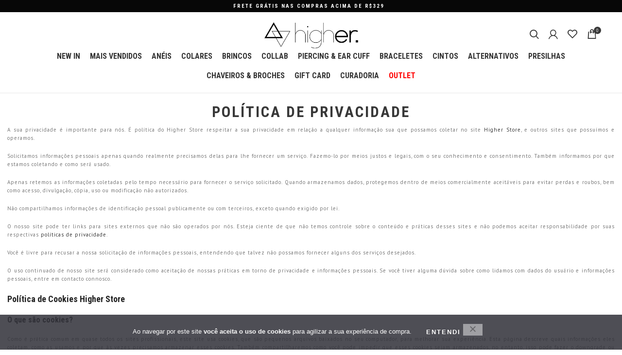

--- FILE ---
content_type: text/html; charset=UTF-8
request_url: https://www.higherstore.com/politica-de-privacidade/
body_size: 27053
content:
<!DOCTYPE html>
<html lang="pt-BR" itemscope itemtype="https://schema.org/WebPage">
<head>
	<meta charset="UTF-8">
	<link rel="profile" href="http://gmpg.org/xfn/11">
	<link rel="pingback" href="https://www.higherstore.com/xmlrpc.php">

			<script>window.MSInputMethodContext && document.documentMode && document.write('<script src="https://www.higherstore.com/wp-content/themes/woodmart/js/libs/ie11CustomProperties.min.js"><\/script>');</script>
		<title>Política de Privacidade &#8211; HIGHER STORE ⚡️</title>
<meta name='robots' content='max-image-preview:large' />
<link rel='dns-prefetch' href='//www.higherstore.com' />
<link rel='dns-prefetch' href='//capi-automation.s3.us-east-2.amazonaws.com' />
<link rel='dns-prefetch' href='//www.googletagmanager.com' />
<link rel='dns-prefetch' href='//fonts.googleapis.com' />
<link rel="alternate" type="application/rss+xml" title="Feed para HIGHER STORE ⚡️ &raquo;" href="https://www.higherstore.com/feed/" />
<link rel="alternate" type="application/rss+xml" title="Feed de comentários para HIGHER STORE ⚡️ &raquo;" href="https://www.higherstore.com/comments/feed/" />
<link rel="alternate" title="oEmbed (JSON)" type="application/json+oembed" href="https://www.higherstore.com/wp-json/oembed/1.0/embed?url=https%3A%2F%2Fwww.higherstore.com%2Fpolitica-de-privacidade%2F" />
<link rel="alternate" title="oEmbed (XML)" type="text/xml+oembed" href="https://www.higherstore.com/wp-json/oembed/1.0/embed?url=https%3A%2F%2Fwww.higherstore.com%2Fpolitica-de-privacidade%2F&#038;format=xml" />
<style id='wp-img-auto-sizes-contain-inline-css' type='text/css'>
img:is([sizes=auto i],[sizes^="auto," i]){contain-intrinsic-size:3000px 1500px}
/*# sourceURL=wp-img-auto-sizes-contain-inline-css */
</style>
<style id='classic-theme-styles-inline-css' type='text/css'>
/*! This file is auto-generated */
.wp-block-button__link{color:#fff;background-color:#32373c;border-radius:9999px;box-shadow:none;text-decoration:none;padding:calc(.667em + 2px) calc(1.333em + 2px);font-size:1.125em}.wp-block-file__button{background:#32373c;color:#fff;text-decoration:none}
/*# sourceURL=/wp-includes/css/classic-themes.min.css */
</style>
<link rel='stylesheet' id='cookie-notice-front-css' href='https://www.higherstore.com/wp-content/plugins/cookie-notice/css/front.min.css' type='text/css' media='all' />
<link rel='stylesheet' id='wpa-css-css' href='https://www.higherstore.com/wp-content/plugins/honeypot/includes/css/wpa.css' type='text/css' media='all' />
<style id='woocommerce-inline-inline-css' type='text/css'>
.woocommerce form .form-row .required { visibility: visible; }
/*# sourceURL=woocommerce-inline-inline-css */
</style>
<link rel='stylesheet' id='xml-for-google-merchant-center-css' href='https://www.higherstore.com/wp-content/plugins/xml-for-google-merchant-center/public/css/xfgmc-public.css' type='text/css' media='all' />
<link rel='stylesheet' id='chaty-front-css-css' href='https://www.higherstore.com/wp-content/plugins/chaty/css/chaty-front.min.css' type='text/css' media='all' />
<link rel='stylesheet' id='js_composer_front-css' href='https://www.higherstore.com/wp-content/plugins/js_composer/assets/css/js_composer.min.css' type='text/css' media='all' />
<link rel='stylesheet' id='cwginstock_frontend_css-css' href='https://www.higherstore.com/wp-content/plugins/back-in-stock-notifier-for-woocommerce/assets/css/frontend.min.css' type='text/css' media='' />
<link rel='stylesheet' id='cwginstock_bootstrap-css' href='https://www.higherstore.com/wp-content/plugins/back-in-stock-notifier-for-woocommerce/assets/css/bootstrap.min.css' type='text/css' media='' />
<link rel='stylesheet' id='bootstrap-css' href='https://www.higherstore.com/wp-content/themes/woodmart/css/bootstrap-light.min.css' type='text/css' media='all' />
<link rel='stylesheet' id='woodmart-style-css' href='https://www.higherstore.com/wp-content/themes/woodmart/css/parts/base.min.css' type='text/css' media='all' />
<link rel='stylesheet' id='child-style-css' href='https://www.higherstore.com/wp-content/themes/woodmart-child/style.css' type='text/css' media='all' />
<link rel='stylesheet' id='wd-widget-wd-recent-posts-css' href='https://www.higherstore.com/wp-content/themes/woodmart/css/parts/widget-wd-recent-posts.min.css' type='text/css' media='all' />
<link rel='stylesheet' id='wd-widget-nav-css' href='https://www.higherstore.com/wp-content/themes/woodmart/css/parts/widget-nav.min.css' type='text/css' media='all' />
<link rel='stylesheet' id='wd-widget-wd-layered-nav-css' href='https://www.higherstore.com/wp-content/themes/woodmart/css/parts/woo-widget-wd-layered-nav.min.css' type='text/css' media='all' />
<link rel='stylesheet' id='wd-widget-product-cat-css' href='https://www.higherstore.com/wp-content/themes/woodmart/css/parts/woo-widget-product-cat.min.css' type='text/css' media='all' />
<link rel='stylesheet' id='wd-widget-product-list-css' href='https://www.higherstore.com/wp-content/themes/woodmart/css/parts/woo-widget-product-list.min.css' type='text/css' media='all' />
<link rel='stylesheet' id='wd-widget-woo-other-css' href='https://www.higherstore.com/wp-content/themes/woodmart/css/parts/woo-widget-other.min.css' type='text/css' media='all' />
<link rel='stylesheet' id='wd-lazy-loading-css' href='https://www.higherstore.com/wp-content/themes/woodmart/css/parts/opt-lazy-load.min.css' type='text/css' media='all' />
<link rel='stylesheet' id='wd-wpcf7-css' href='https://www.higherstore.com/wp-content/themes/woodmart/css/parts/int-wpcf7.min.css' type='text/css' media='all' />
<link rel='stylesheet' id='wd-revolution-slider-css' href='https://www.higherstore.com/wp-content/themes/woodmart/css/parts/int-rev-slider.min.css' type='text/css' media='all' />
<link rel='stylesheet' id='wd-base-deprecated-css' href='https://www.higherstore.com/wp-content/themes/woodmart/css/parts/base-deprecated.min.css' type='text/css' media='all' />
<link rel='stylesheet' id='wd-wpbakery-base-css' href='https://www.higherstore.com/wp-content/themes/woodmart/css/parts/int-wpb-base.min.css' type='text/css' media='all' />
<link rel='stylesheet' id='wd-wpbakery-base-deprecated-css' href='https://www.higherstore.com/wp-content/themes/woodmart/css/parts/int-wpb-base-deprecated.min.css' type='text/css' media='all' />
<link rel='stylesheet' id='wd-woocommerce-base-css' href='https://www.higherstore.com/wp-content/themes/woodmart/css/parts/woocommerce-base.min.css' type='text/css' media='all' />
<link rel='stylesheet' id='wd-mod-star-rating-css' href='https://www.higherstore.com/wp-content/themes/woodmart/css/parts/mod-star-rating.min.css' type='text/css' media='all' />
<link rel='stylesheet' id='wd-woo-el-track-order-css' href='https://www.higherstore.com/wp-content/themes/woodmart/css/parts/woo-el-track-order.min.css' type='text/css' media='all' />
<link rel='stylesheet' id='wd-header-base-css' href='https://www.higherstore.com/wp-content/themes/woodmart/css/parts/header-base.min.css' type='text/css' media='all' />
<link rel='stylesheet' id='wd-mod-tools-css' href='https://www.higherstore.com/wp-content/themes/woodmart/css/parts/mod-tools.min.css' type='text/css' media='all' />
<link rel='stylesheet' id='wd-header-elements-base-css' href='https://www.higherstore.com/wp-content/themes/woodmart/css/parts/header-el-base.min.css' type='text/css' media='all' />
<link rel='stylesheet' id='wd-owl-carousel-css' href='https://www.higherstore.com/wp-content/themes/woodmart/css/parts/lib-owl-carousel.min.css' type='text/css' media='all' />
<link rel='stylesheet' id='wd-info-box-css' href='https://www.higherstore.com/wp-content/themes/woodmart/css/parts/el-info-box.min.css' type='text/css' media='all' />
<link rel='stylesheet' id='wd-header-search-css' href='https://www.higherstore.com/wp-content/themes/woodmart/css/parts/header-el-search.min.css' type='text/css' media='all' />
<link rel='stylesheet' id='wd-header-my-account-dropdown-css' href='https://www.higherstore.com/wp-content/themes/woodmart/css/parts/header-el-my-account-dropdown.min.css' type='text/css' media='all' />
<link rel='stylesheet' id='wd-woo-opt-social-login-css' href='https://www.higherstore.com/wp-content/themes/woodmart/css/parts/woo-opt-social-login.min.css' type='text/css' media='all' />
<link rel='stylesheet' id='wd-woo-mod-login-form-css' href='https://www.higherstore.com/wp-content/themes/woodmart/css/parts/woo-mod-login-form.min.css' type='text/css' media='all' />
<link rel='stylesheet' id='wd-header-my-account-css' href='https://www.higherstore.com/wp-content/themes/woodmart/css/parts/header-el-my-account.min.css' type='text/css' media='all' />
<link rel='stylesheet' id='wd-woo-mod-quantity-css' href='https://www.higherstore.com/wp-content/themes/woodmart/css/parts/woo-mod-quantity.min.css' type='text/css' media='all' />
<link rel='stylesheet' id='wd-header-cart-css' href='https://www.higherstore.com/wp-content/themes/woodmart/css/parts/header-el-cart.min.css' type='text/css' media='all' />
<link rel='stylesheet' id='wd-widget-shopping-cart-css' href='https://www.higherstore.com/wp-content/themes/woodmart/css/parts/woo-widget-shopping-cart.min.css' type='text/css' media='all' />
<link rel='stylesheet' id='wd-page-title-css' href='https://www.higherstore.com/wp-content/themes/woodmart/css/parts/page-title.min.css' type='text/css' media='all' />
<link rel='stylesheet' id='wd-footer-base-css' href='https://www.higherstore.com/wp-content/themes/woodmart/css/parts/footer-base.min.css' type='text/css' media='all' />
<link rel='stylesheet' id='wd-scroll-top-css' href='https://www.higherstore.com/wp-content/themes/woodmart/css/parts/opt-scrolltotop.min.css' type='text/css' media='all' />
<link rel='stylesheet' id='wd-wd-search-results-css' href='https://www.higherstore.com/wp-content/themes/woodmart/css/parts/wd-search-results.min.css' type='text/css' media='all' />
<link rel='stylesheet' id='wd-wd-search-form-css' href='https://www.higherstore.com/wp-content/themes/woodmart/css/parts/wd-search-form.min.css' type='text/css' media='all' />
<link rel='stylesheet' id='wd-header-search-fullscreen-css' href='https://www.higherstore.com/wp-content/themes/woodmart/css/parts/header-el-search-fullscreen.min.css' type='text/css' media='all' />
<link rel='stylesheet' id='xts-style-header_193930-css' href='https://www.higherstore.com/wp-content/uploads/2025/08/xts-header_193930-1755447826.css' type='text/css' media='all' />
<link rel='stylesheet' id='xts-style-theme_settings_default-css' href='https://www.higherstore.com/wp-content/uploads/2025/12/xts-theme_settings_default-1765481104.css' type='text/css' media='all' />
<link rel='stylesheet' id='xts-google-fonts-css' href='https://fonts.googleapis.com/css?family=PT+Sans%3A400%2C700%7CRoboto+Condensed%3A400%2C700&#038;display=swap' type='text/css' media='all' />
<script type="text/javascript" src="https://www.higherstore.com/wp-includes/js/jquery/jquery.min.js" id="jquery-core-js"></script>
<script type="text/javascript" id="tt4b_ajax_script-js-extra">
/* <![CDATA[ */
var tt4b_script_vars = {"pixel_code":"CSDCMNJC77UDHS2O7UU0","currency":"BRL","country":"BR","advanced_matching":"1"};
//# sourceURL=tt4b_ajax_script-js-extra
/* ]]> */
</script>
<script type="text/javascript" src="https://www.higherstore.com/wp-content/plugins/tiktok-for-business/admin/js/ajaxSnippet.js" id="tt4b_ajax_script-js"></script>
<script type="text/javascript" src="https://www.higherstore.com/wp-content/plugins/woocommerce/assets/js/jquery-blockui/jquery.blockUI.min.js" id="wc-jquery-blockui-js" data-wp-strategy="defer"></script>
<script type="text/javascript" src="https://www.higherstore.com/wp-content/plugins/woocommerce/assets/js/js-cookie/js.cookie.min.js" id="wc-js-cookie-js" defer="defer" data-wp-strategy="defer"></script>
<script type="text/javascript" id="woocommerce-js-extra">
/* <![CDATA[ */
var woocommerce_params = {"ajax_url":"/wp-admin/admin-ajax.php","wc_ajax_url":"/?wc-ajax=%%endpoint%%","i18n_password_show":"Mostrar senha","i18n_password_hide":"Ocultar senha"};
//# sourceURL=woocommerce-js-extra
/* ]]> */
</script>
<script type="text/javascript" src="https://www.higherstore.com/wp-content/plugins/woocommerce/assets/js/frontend/woocommerce.min.js" id="woocommerce-js" defer="defer" data-wp-strategy="defer"></script>
<script type="text/javascript" src="https://www.higherstore.com/wp-content/plugins/xml-for-google-merchant-center/public/js/xfgmc-public.js" id="xml-for-google-merchant-center-js"></script>

<!-- Snippet da etiqueta do Google (gtag.js) adicionado pelo Site Kit -->
<!-- Snippet do Google Análises adicionado pelo Site Kit -->
<script type="text/javascript" src="https://www.googletagmanager.com/gtag/js?id=G-KFFRQDKTGP" id="google_gtagjs-js" async></script>
<script type="text/javascript" id="google_gtagjs-js-after">
/* <![CDATA[ */
window.dataLayer = window.dataLayer || [];function gtag(){dataLayer.push(arguments);}
gtag("set","linker",{"domains":["www.higherstore.com"]});
gtag("js", new Date());
gtag("set", "developer_id.dZTNiMT", true);
gtag("config", "G-KFFRQDKTGP");
//# sourceURL=google_gtagjs-js-after
/* ]]> */
</script>
<script type="text/javascript" src="https://www.higherstore.com/wp-content/themes/woodmart/js/libs/device.min.js" id="wd-device-library-js"></script>

<!-- OG: 3.3.8 -->
<meta property="og:image" content="https://www.higherstore.com/wp-content/uploads/2024/12/cropped-favicon.png"><meta property="og:description" content="Política de Privacidade"><meta property="og:type" content="article"><meta property="og:locale" content="pt_BR"><meta property="og:site_name" content="HIGHER STORE ⚡️"><meta property="og:title" content="Política de Privacidade"><meta property="og:url" content="https://www.higherstore.com/politica-de-privacidade/"><meta property="og:updated_time" content="2020-09-03T20:46:02-03:00">
<meta property="article:published_time" content="2018-07-06T13:15:50+00:00"><meta property="article:modified_time" content="2020-09-03T20:46:02+00:00"><meta property="article:author:first_name" content="Rafael"><meta property="article:author:last_name" content="Haruo"><meta property="article:author:username" content="higherstore_z0t7re">
<meta property="twitter:partner" content="ogwp"><meta property="twitter:card" content="summary"><meta property="twitter:title" content="Política de Privacidade"><meta property="twitter:description" content="Política de Privacidade"><meta property="twitter:url" content="https://www.higherstore.com/politica-de-privacidade/"><meta property="twitter:label1" content="Reading time"><meta property="twitter:data1" content="5 minutes">
<meta itemprop="image" content="https://www.higherstore.com/wp-content/uploads/2024/12/cropped-favicon.png"><meta itemprop="name" content="Política de Privacidade"><meta itemprop="description" content="Política de Privacidade"><meta itemprop="datePublished" content="2018-07-06"><meta itemprop="dateModified" content="2020-09-03T20:46:02+00:00">
<meta property="profile:first_name" content="Rafael"><meta property="profile:last_name" content="Haruo"><meta property="profile:username" content="higherstore_z0t7re">
<!-- /OG -->

<link rel="https://api.w.org/" href="https://www.higherstore.com/wp-json/" /><link rel="alternate" title="JSON" type="application/json" href="https://www.higherstore.com/wp-json/wp/v2/pages/1629" /><meta name="generator" content="WordPress 6.9" />
<meta name="generator" content="WooCommerce 10.4.3" />
<link rel="canonical" href="https://www.higherstore.com/politica-de-privacidade/" />
<meta name="generator" content="Site Kit by Google 1.168.0" /><meta name="p:domain_verify" content="1e314d21da1809213108f3f8fb4b53a2"/>					<meta name="viewport" content="width=device-width, initial-scale=1.0, maximum-scale=1.0, user-scalable=no">
										<noscript><style>.woocommerce-product-gallery{ opacity: 1 !important; }</style></noscript>
	
<!-- Meta Pixel Code -->
<script type='text/javascript'>
!function(f,b,e,v,n,t,s){if(f.fbq)return;n=f.fbq=function(){n.callMethod?
n.callMethod.apply(n,arguments):n.queue.push(arguments)};if(!f._fbq)f._fbq=n;
n.push=n;n.loaded=!0;n.version='2.0';n.queue=[];t=b.createElement(e);t.async=!0;
t.src=v;s=b.getElementsByTagName(e)[0];s.parentNode.insertBefore(t,s)}(window,
document,'script','https://connect.facebook.net/en_US/fbevents.js');
</script>
<!-- End Meta Pixel Code -->
<script type='text/javascript'>var url = window.location.origin + '?ob=open-bridge';
            fbq('set', 'openbridge', '547879782347514', url);
fbq('init', '547879782347514', {}, {
    "agent": "wordpress-6.9-4.1.5"
})</script><script type='text/javascript'>
    fbq('track', 'PageView', []);
  </script>			<script  type="text/javascript">
				!function(f,b,e,v,n,t,s){if(f.fbq)return;n=f.fbq=function(){n.callMethod?
					n.callMethod.apply(n,arguments):n.queue.push(arguments)};if(!f._fbq)f._fbq=n;
					n.push=n;n.loaded=!0;n.version='2.0';n.queue=[];t=b.createElement(e);t.async=!0;
					t.src=v;s=b.getElementsByTagName(e)[0];s.parentNode.insertBefore(t,s)}(window,
					document,'script','https://connect.facebook.net/en_US/fbevents.js');
			</script>
			<!-- WooCommerce Facebook Integration Begin -->
			<script  type="text/javascript">

				fbq('init', '547879782347514', {}, {
    "agent": "woocommerce_2-10.4.3-3.5.15"
});

				document.addEventListener( 'DOMContentLoaded', function() {
					// Insert placeholder for events injected when a product is added to the cart through AJAX.
					document.body.insertAdjacentHTML( 'beforeend', '<div class=\"wc-facebook-pixel-event-placeholder\"></div>' );
				}, false );

			</script>
			<!-- WooCommerce Facebook Integration End -->
			<meta name="generator" content="Powered by WPBakery Page Builder - drag and drop page builder for WordPress."/>

<!-- Snippet do Gerenciador de Tags do Google adicionado pelo Site Kit -->
<script type="text/javascript">
/* <![CDATA[ */

			( function( w, d, s, l, i ) {
				w[l] = w[l] || [];
				w[l].push( {'gtm.start': new Date().getTime(), event: 'gtm.js'} );
				var f = d.getElementsByTagName( s )[0],
					j = d.createElement( s ), dl = l != 'dataLayer' ? '&l=' + l : '';
				j.async = true;
				j.src = 'https://www.googletagmanager.com/gtm.js?id=' + i + dl;
				f.parentNode.insertBefore( j, f );
			} )( window, document, 'script', 'dataLayer', 'GTM-MWZHXK2' );
			
/* ]]> */
</script>

<!-- Fim do código do Gerenciador de Etiquetas do Google adicionado pelo Site Kit -->
<link rel="icon" href="https://www.higherstore.com/wp-content/uploads/2024/12/cropped-favicon-32x32.png" sizes="32x32" />
<link rel="icon" href="https://www.higherstore.com/wp-content/uploads/2024/12/cropped-favicon-192x192.png" sizes="192x192" />
<link rel="apple-touch-icon" href="https://www.higherstore.com/wp-content/uploads/2024/12/cropped-favicon-180x180.png" />
<meta name="msapplication-TileImage" content="https://www.higherstore.com/wp-content/uploads/2024/12/cropped-favicon-270x270.png" />
		<style type="text/css" id="wp-custom-css">
			.cwginstock-subscribe-form .panel-primary>.panel-heading {
    color: #fff;
    background-color: #333;
    border-color: #333;
}

.cwginstock-subscribe-form .panel-primary {
    border-color: #333;
}

.woodmart-shop-tools div:last-child, .woodmart-shop-tools form:last-child {
    border-bottom: none !important;
}


@media ( max-width: 767.98px ) {
	
.page-title, .page-title.color-scheme-light .entry-title, .entry-title {
    font-size: 14px !important;
}
	

	.whb-header {    margin-bottom: 0 !important;}
.home .add-to-cart-loop span {    display: none !important;}
.footer-container {    margin-top: 40px;    background: #f1f1f1 !important;    text-align: center !important;}
.row .instagram-picture:last-child {    display: block !important;}
.page-title {    margin-bottom: 0 !important;}

.autocomplete-suggestion .suggestion-sku {    display: none !important;}
.home .wd-hover-standard .wd-add-btn {    display: none !important;}

.footer-sidebar {padding-top: 0 !important;}
.footer-logo img { margin-bottom:0px !important;}

footer .textwidget { line-height: 1em !important;
}
	
	.footer-widget  {
margin-bottom: 20px !important;
}
	
	.single-product .main-page-wrapper {
margin-top: -55px !important;
}
	
	.product_title {
font-size: 26px !important;
margin: 20px 0 !important;
}
	
	.product-summary-shadow .summary-inner {
padding: 0 0 40px 0 !important;
font-size: 13px !important;
}
	
	.product-image-summary .woocommerce-product-details__short-description {
width: 100% !important;
}
	
}		</style>
		<style>
		
		</style><style type="text/css" data-type="vc_shortcodes-custom-css">.vc_custom_1527240190798{padding-top: 0px !important;}.vc_custom_1599165958947{margin-bottom: 0px !important;}</style><noscript><style> .wpb_animate_when_almost_visible { opacity: 1; }</style></noscript><style id='global-styles-inline-css' type='text/css'>
:root{--wp--preset--aspect-ratio--square: 1;--wp--preset--aspect-ratio--4-3: 4/3;--wp--preset--aspect-ratio--3-4: 3/4;--wp--preset--aspect-ratio--3-2: 3/2;--wp--preset--aspect-ratio--2-3: 2/3;--wp--preset--aspect-ratio--16-9: 16/9;--wp--preset--aspect-ratio--9-16: 9/16;--wp--preset--color--black: #000000;--wp--preset--color--cyan-bluish-gray: #abb8c3;--wp--preset--color--white: #ffffff;--wp--preset--color--pale-pink: #f78da7;--wp--preset--color--vivid-red: #cf2e2e;--wp--preset--color--luminous-vivid-orange: #ff6900;--wp--preset--color--luminous-vivid-amber: #fcb900;--wp--preset--color--light-green-cyan: #7bdcb5;--wp--preset--color--vivid-green-cyan: #00d084;--wp--preset--color--pale-cyan-blue: #8ed1fc;--wp--preset--color--vivid-cyan-blue: #0693e3;--wp--preset--color--vivid-purple: #9b51e0;--wp--preset--gradient--vivid-cyan-blue-to-vivid-purple: linear-gradient(135deg,rgb(6,147,227) 0%,rgb(155,81,224) 100%);--wp--preset--gradient--light-green-cyan-to-vivid-green-cyan: linear-gradient(135deg,rgb(122,220,180) 0%,rgb(0,208,130) 100%);--wp--preset--gradient--luminous-vivid-amber-to-luminous-vivid-orange: linear-gradient(135deg,rgb(252,185,0) 0%,rgb(255,105,0) 100%);--wp--preset--gradient--luminous-vivid-orange-to-vivid-red: linear-gradient(135deg,rgb(255,105,0) 0%,rgb(207,46,46) 100%);--wp--preset--gradient--very-light-gray-to-cyan-bluish-gray: linear-gradient(135deg,rgb(238,238,238) 0%,rgb(169,184,195) 100%);--wp--preset--gradient--cool-to-warm-spectrum: linear-gradient(135deg,rgb(74,234,220) 0%,rgb(151,120,209) 20%,rgb(207,42,186) 40%,rgb(238,44,130) 60%,rgb(251,105,98) 80%,rgb(254,248,76) 100%);--wp--preset--gradient--blush-light-purple: linear-gradient(135deg,rgb(255,206,236) 0%,rgb(152,150,240) 100%);--wp--preset--gradient--blush-bordeaux: linear-gradient(135deg,rgb(254,205,165) 0%,rgb(254,45,45) 50%,rgb(107,0,62) 100%);--wp--preset--gradient--luminous-dusk: linear-gradient(135deg,rgb(255,203,112) 0%,rgb(199,81,192) 50%,rgb(65,88,208) 100%);--wp--preset--gradient--pale-ocean: linear-gradient(135deg,rgb(255,245,203) 0%,rgb(182,227,212) 50%,rgb(51,167,181) 100%);--wp--preset--gradient--electric-grass: linear-gradient(135deg,rgb(202,248,128) 0%,rgb(113,206,126) 100%);--wp--preset--gradient--midnight: linear-gradient(135deg,rgb(2,3,129) 0%,rgb(40,116,252) 100%);--wp--preset--font-size--small: 13px;--wp--preset--font-size--medium: 20px;--wp--preset--font-size--large: 36px;--wp--preset--font-size--x-large: 42px;--wp--preset--spacing--20: 0.44rem;--wp--preset--spacing--30: 0.67rem;--wp--preset--spacing--40: 1rem;--wp--preset--spacing--50: 1.5rem;--wp--preset--spacing--60: 2.25rem;--wp--preset--spacing--70: 3.38rem;--wp--preset--spacing--80: 5.06rem;--wp--preset--shadow--natural: 6px 6px 9px rgba(0, 0, 0, 0.2);--wp--preset--shadow--deep: 12px 12px 50px rgba(0, 0, 0, 0.4);--wp--preset--shadow--sharp: 6px 6px 0px rgba(0, 0, 0, 0.2);--wp--preset--shadow--outlined: 6px 6px 0px -3px rgb(255, 255, 255), 6px 6px rgb(0, 0, 0);--wp--preset--shadow--crisp: 6px 6px 0px rgb(0, 0, 0);}:where(.is-layout-flex){gap: 0.5em;}:where(.is-layout-grid){gap: 0.5em;}body .is-layout-flex{display: flex;}.is-layout-flex{flex-wrap: wrap;align-items: center;}.is-layout-flex > :is(*, div){margin: 0;}body .is-layout-grid{display: grid;}.is-layout-grid > :is(*, div){margin: 0;}:where(.wp-block-columns.is-layout-flex){gap: 2em;}:where(.wp-block-columns.is-layout-grid){gap: 2em;}:where(.wp-block-post-template.is-layout-flex){gap: 1.25em;}:where(.wp-block-post-template.is-layout-grid){gap: 1.25em;}.has-black-color{color: var(--wp--preset--color--black) !important;}.has-cyan-bluish-gray-color{color: var(--wp--preset--color--cyan-bluish-gray) !important;}.has-white-color{color: var(--wp--preset--color--white) !important;}.has-pale-pink-color{color: var(--wp--preset--color--pale-pink) !important;}.has-vivid-red-color{color: var(--wp--preset--color--vivid-red) !important;}.has-luminous-vivid-orange-color{color: var(--wp--preset--color--luminous-vivid-orange) !important;}.has-luminous-vivid-amber-color{color: var(--wp--preset--color--luminous-vivid-amber) !important;}.has-light-green-cyan-color{color: var(--wp--preset--color--light-green-cyan) !important;}.has-vivid-green-cyan-color{color: var(--wp--preset--color--vivid-green-cyan) !important;}.has-pale-cyan-blue-color{color: var(--wp--preset--color--pale-cyan-blue) !important;}.has-vivid-cyan-blue-color{color: var(--wp--preset--color--vivid-cyan-blue) !important;}.has-vivid-purple-color{color: var(--wp--preset--color--vivid-purple) !important;}.has-black-background-color{background-color: var(--wp--preset--color--black) !important;}.has-cyan-bluish-gray-background-color{background-color: var(--wp--preset--color--cyan-bluish-gray) !important;}.has-white-background-color{background-color: var(--wp--preset--color--white) !important;}.has-pale-pink-background-color{background-color: var(--wp--preset--color--pale-pink) !important;}.has-vivid-red-background-color{background-color: var(--wp--preset--color--vivid-red) !important;}.has-luminous-vivid-orange-background-color{background-color: var(--wp--preset--color--luminous-vivid-orange) !important;}.has-luminous-vivid-amber-background-color{background-color: var(--wp--preset--color--luminous-vivid-amber) !important;}.has-light-green-cyan-background-color{background-color: var(--wp--preset--color--light-green-cyan) !important;}.has-vivid-green-cyan-background-color{background-color: var(--wp--preset--color--vivid-green-cyan) !important;}.has-pale-cyan-blue-background-color{background-color: var(--wp--preset--color--pale-cyan-blue) !important;}.has-vivid-cyan-blue-background-color{background-color: var(--wp--preset--color--vivid-cyan-blue) !important;}.has-vivid-purple-background-color{background-color: var(--wp--preset--color--vivid-purple) !important;}.has-black-border-color{border-color: var(--wp--preset--color--black) !important;}.has-cyan-bluish-gray-border-color{border-color: var(--wp--preset--color--cyan-bluish-gray) !important;}.has-white-border-color{border-color: var(--wp--preset--color--white) !important;}.has-pale-pink-border-color{border-color: var(--wp--preset--color--pale-pink) !important;}.has-vivid-red-border-color{border-color: var(--wp--preset--color--vivid-red) !important;}.has-luminous-vivid-orange-border-color{border-color: var(--wp--preset--color--luminous-vivid-orange) !important;}.has-luminous-vivid-amber-border-color{border-color: var(--wp--preset--color--luminous-vivid-amber) !important;}.has-light-green-cyan-border-color{border-color: var(--wp--preset--color--light-green-cyan) !important;}.has-vivid-green-cyan-border-color{border-color: var(--wp--preset--color--vivid-green-cyan) !important;}.has-pale-cyan-blue-border-color{border-color: var(--wp--preset--color--pale-cyan-blue) !important;}.has-vivid-cyan-blue-border-color{border-color: var(--wp--preset--color--vivid-cyan-blue) !important;}.has-vivid-purple-border-color{border-color: var(--wp--preset--color--vivid-purple) !important;}.has-vivid-cyan-blue-to-vivid-purple-gradient-background{background: var(--wp--preset--gradient--vivid-cyan-blue-to-vivid-purple) !important;}.has-light-green-cyan-to-vivid-green-cyan-gradient-background{background: var(--wp--preset--gradient--light-green-cyan-to-vivid-green-cyan) !important;}.has-luminous-vivid-amber-to-luminous-vivid-orange-gradient-background{background: var(--wp--preset--gradient--luminous-vivid-amber-to-luminous-vivid-orange) !important;}.has-luminous-vivid-orange-to-vivid-red-gradient-background{background: var(--wp--preset--gradient--luminous-vivid-orange-to-vivid-red) !important;}.has-very-light-gray-to-cyan-bluish-gray-gradient-background{background: var(--wp--preset--gradient--very-light-gray-to-cyan-bluish-gray) !important;}.has-cool-to-warm-spectrum-gradient-background{background: var(--wp--preset--gradient--cool-to-warm-spectrum) !important;}.has-blush-light-purple-gradient-background{background: var(--wp--preset--gradient--blush-light-purple) !important;}.has-blush-bordeaux-gradient-background{background: var(--wp--preset--gradient--blush-bordeaux) !important;}.has-luminous-dusk-gradient-background{background: var(--wp--preset--gradient--luminous-dusk) !important;}.has-pale-ocean-gradient-background{background: var(--wp--preset--gradient--pale-ocean) !important;}.has-electric-grass-gradient-background{background: var(--wp--preset--gradient--electric-grass) !important;}.has-midnight-gradient-background{background: var(--wp--preset--gradient--midnight) !important;}.has-small-font-size{font-size: var(--wp--preset--font-size--small) !important;}.has-medium-font-size{font-size: var(--wp--preset--font-size--medium) !important;}.has-large-font-size{font-size: var(--wp--preset--font-size--large) !important;}.has-x-large-font-size{font-size: var(--wp--preset--font-size--x-large) !important;}
/*# sourceURL=global-styles-inline-css */
</style>
<link rel='stylesheet' id='dashicons-css' href='https://www.higherstore.com/wp-includes/css/dashicons.min.css' type='text/css' media='all' />
</head>

<body class="privacy-policy wp-singular page-template-default page page-id-1629 wp-theme-woodmart wp-child-theme-woodmart-child theme-woodmart cookies-not-set woocommerce-no-js wrapper-wide  form-style-square  form-border-width-2 categories-accordion-on woodmart-ajax-shop-on offcanvas-sidebar-mobile offcanvas-sidebar-tablet offcanvas-sidebar-desktop wpb-js-composer js-comp-ver-6.9.0 vc_responsive">
					<!-- Snippet do Gerenciador de Etiqueta do Google (noscript) adicionado pelo Site Kit -->
		<noscript>
			<iframe src="https://www.googletagmanager.com/ns.html?id=GTM-MWZHXK2" height="0" width="0" style="display:none;visibility:hidden"></iframe>
		</noscript>
		<!-- Fim do código do Gerenciador de Etiquetas do Google (noscript) adicionado pelo Site Kit -->
		<script type="text/javascript" id="wd-flicker-fix">// Flicker fix.</script>
<!-- Meta Pixel Code -->
<noscript>
<img height="1" width="1" style="display:none" alt="fbpx"
src="https://www.facebook.com/tr?id=547879782347514&ev=PageView&noscript=1" />
</noscript>
<!-- End Meta Pixel Code -->
	
	
	<div class="website-wrapper">
									<header class="whb-header whb-full-width whb-scroll-slide whb-sticky-real whb-hide-on-scroll">
					<div class="whb-main-header">
	
<div class="whb-row whb-top-bar whb-not-sticky-row whb-with-bg whb-without-border whb-color-dark whb-flex-flex-middle">
	<div class="container">
		<div class="whb-flex-row whb-top-bar-inner">
			<div class="whb-column whb-col-left whb-visible-lg whb-empty-column">
	</div>
<div class="whb-column whb-col-center whb-visible-lg">
	
<div class="wd-header-text set-cont-mb-s reset-last-child  whb-text-element"><div class="vc_row wpb_row vc_row-fluid"><div class="wpb_column vc_column_container vc_col-sm-12 wd-alignment-left"><div class="vc_column-inner"><div class="wpb_wrapper">			<div id="carousel-359" class="wd-carousel-container info-box-carousel-wrapper  wd-carousel-spacing-0" data-owl-carousel data-speed="3000" data-autoplay="yes" data-hide_pagination_control="yes" data-hide_prev_next_buttons="yes" data-dragEndSpeed="600" data-desktop="1" data-tablet="1" data-tablet_landscape="1" data-mobile="1">
				<div class="owl-carousel info-box-carousel  wd-rs-6977a57245a65  owl-items-lg-1 owl-items-md-1 owl-items-sm-1 owl-items-xs-1" >
								<div class="info-box-wrapper">
				<div id="wd-616dbf66ace2d" class=" wd-rs-616dbf66ace2d wd-info-box woodmart-info-box wd-wpb text-left box-icon-align-top box-style- color-scheme- wd-bg-none box-title-default "  >
										<div class="info-box-content">
												<div class="info-box-inner set-cont-mb-s reset-last-child">
							<p style="text-align: center; color: #ffffff; font-family: roboto condensed, sans-serif; font-weight: 600; font-size: 11px; letter-spacing: 2px;">PARCELE EM ATÉ 3X SEM JUROS</p>
						</div>

											</div>

					<style></style>				</div>
			</div>
					<div class="info-box-wrapper">
				<div id="wd-616dc12352288" class=" wd-rs-616dc12352288 wd-info-box woodmart-info-box wd-wpb text-left box-icon-align-top box-style- color-scheme- wd-bg-none box-title-default "  >
										<div class="info-box-content">
												<div class="info-box-inner set-cont-mb-s reset-last-child">
							<p style="text-align: center; color: #ffffff; font-family: roboto condensed, sans-serif; font-weight: 600; font-size: 11px; letter-spacing: 2px;">FRETE GRÁTIS NAS COMPRAS ACIMA DE R$329</p>
						</div>

											</div>

					<style></style>				</div>
			</div>
						</div>
			</div>
		</div></div></div></div></div>
</div>
<div class="whb-column whb-col-right whb-visible-lg whb-empty-column">
	</div>
<div class="whb-column whb-col-mobile whb-hidden-lg">
	
<div class="wd-header-text set-cont-mb-s reset-last-child  whb-text-element"><div class="vc_row wpb_row vc_row-fluid"><div class="wpb_column vc_column_container vc_col-sm-12 wd-alignment-left"><div class="vc_column-inner"><div class="wpb_wrapper">			<div id="carousel-747" class="wd-carousel-container info-box-carousel-wrapper  wd-carousel-spacing-0" data-owl-carousel data-speed="3000" data-autoplay="yes" data-hide_pagination_control="yes" data-hide_prev_next_buttons="yes" data-dragEndSpeed="600" data-desktop="1" data-tablet="1" data-tablet_landscape="1" data-mobile="1">
				<div class="owl-carousel info-box-carousel  wd-rs-6977a57245e56  owl-items-lg-1 owl-items-md-1 owl-items-sm-1 owl-items-xs-1" >
								<div class="info-box-wrapper">
				<div id="wd-616dbf66ace2d" class=" wd-rs-616dbf66ace2d wd-info-box woodmart-info-box wd-wpb text-left box-icon-align-top box-style- color-scheme- wd-bg-none box-title-default "  >
										<div class="info-box-content">
												<div class="info-box-inner set-cont-mb-s reset-last-child">
							<p style="text-align: center; color: #ffffff; font-family: roboto condensed, sans-serif; font-weight: 600; font-size: 11px; letter-spacing: 2px;">PARCELE EM ATÉ 3X SEM JUROS</p>
						</div>

											</div>

					<style></style>				</div>
			</div>
					<div class="info-box-wrapper">
				<div id="wd-616dc12352288" class=" wd-rs-616dc12352288 wd-info-box woodmart-info-box wd-wpb text-left box-icon-align-top box-style- color-scheme- wd-bg-none box-title-default "  >
										<div class="info-box-content">
												<div class="info-box-inner set-cont-mb-s reset-last-child">
							<p style="text-align: center; color: #ffffff; font-family: roboto condensed, sans-serif; font-weight: 600; font-size: 11px; letter-spacing: 2px;">FRETE GRÁTIS NAS COMPRAS ACIMA DE R$329</p>
						</div>

											</div>

					<style></style>				</div>
			</div>
						</div>
			</div>
		</div></div></div></div></div>
</div>
		</div>
	</div>
</div>

<div class="whb-row whb-general-header whb-not-sticky-row whb-without-bg whb-without-border whb-color-dark whb-flex-equal-sides">
	<div class="container">
		<div class="whb-flex-row whb-general-header-inner">
			<div class="whb-column whb-col-left whb-visible-lg whb-empty-column">
	</div>
<div class="whb-column whb-col-center whb-visible-lg">
	<div class="site-logo">
	<a href="https://www.higherstore.com/" class="wd-logo wd-main-logo woodmart-logo woodmart-main-logo" rel="home">
		<img src="https://www.higherstore.com/wp-content/uploads/2019/09/logo.png" alt="HIGHER STORE ⚡️" style="max-width: 203px;" />	</a>
	</div>
</div>
<div class="whb-column whb-col-right whb-visible-lg">
	<div class="wd-header-search wd-tools-element wd-display-full-screen search-button" title="Search">
	<a href="javascript:void(0);" aria-label="Search">
		<span class="wd-tools-icon search-button-icon">
					</span>
	</a>
	</div>
<div class="wd-header-my-account wd-tools-element wd-event-hover  wd-account-style-icon my-account-with-icon woodmart-header-links woodmart-navigation item-event-hover menu-simple-dropdown">
			<a href="https://www.higherstore.com/my-account/" title="SUA CONTA">
			<span class="wd-tools-icon">
							</span>
			<span class="wd-tools-text">
				LOGIN / Cadastrar			</span>
		</a>
		
		
					<div class="wd-dropdown wd-dropdown-register menu-item-register sub-menu-dropdown">
						<div class="login-dropdown-inner">
							<span class="login-title title"><span>ACESSE</span><a class="create-account-link" href="https://www.higherstore.com/my-account/?action=register">CRIAR CONTA</a></span>
										<form method="post" class="login woocommerce-form woocommerce-form-login
						" action="https://www.higherstore.com/my-account/" 			>

				
				
				<p class="woocommerce-FormRow woocommerce-FormRow--wide form-row form-row-wide form-row-username">
					<label for="username">Nome de usuário ou e-mail&nbsp;<span class="required">*</span></label>
					<input type="text" class="woocommerce-Input woocommerce-Input--text input-text" name="username" id="username" value="" />				</p>
				<p class="woocommerce-FormRow woocommerce-FormRow--wide form-row form-row-wide form-row-password">
					<label for="password">Senha&nbsp;<span class="required">*</span></label>
					<input class="woocommerce-Input woocommerce-Input--text input-text" type="password" name="password" id="password" autocomplete="current-password" />
				</p>

				<input type="hidden" id="wpa_initiator" class="wpa_initiator" name="wpa_initiator" value="" />
				<p class="form-row">
					<input type="hidden" id="woocommerce-login-nonce" name="woocommerce-login-nonce" value="abcf041640" /><input type="hidden" name="_wp_http_referer" value="/politica-de-privacidade/" />										<button type="submit" class="button woocommerce-button woocommerce-form-login__submit" name="login" value="Log in">Log in</button>
				</p>

				<div class="login-form-footer">
					<a href="https://www.higherstore.com/my-account/lost-password/" class="woocommerce-LostPassword lost_password">Resgatar sua Senha</a>
					<label class="woocommerce-form__label woocommerce-form__label-for-checkbox woocommerce-form-login__rememberme">
						<input class="woocommerce-form__input woocommerce-form__input-checkbox" name="rememberme" type="checkbox" value="forever" title="Lembrar-me" aria-label="Lembrar-me" /> <span>Lembrar-me</span>
					</label>
				</div>

														<div class="title wd-login-divider social-login-title wood-login-divider"><span>Or LOGIN with</span></div>
					<div class="wd-social-login">
													<div class="social-login-btn">
								<a href="https://www.higherstore.com/my-account/?social_auth=facebook" class="login-fb-link btn">Facebook</a>
							</div>
																							</div>
				
							</form>

		
						</div>
					</div>
					</div>

<div class="wd-header-wishlist wd-tools-element wd-style-icon woodmart-wishlist-info-widget" title="My Wishlist">
	<a href="https://www.higherstore.com/lista-favoritos/">
		<span class="wd-tools-icon wishlist-icon">
			
					</span>
		<span class="wd-tools-text wishlist-label">
			Wishlist		</span>
	</a>
</div>

<div class="wd-header-cart wd-tools-element wd-design-5 woodmart-cart-alt woodmart-shopping-cart woodmart-cart-design-5">
	<a href="https://www.higherstore.com/carrinho/" title="Carrinho">
		<span class="wd-tools-icon wd-icon-alt woodmart-cart-icon">
												<span class="wd-cart-number woodmart-cart-number">0 <span>items</span></span>
							</span>
		<span class="wd-tools-text woodmart-cart-totals">
			
			<span class="subtotal-divider">/</span>
					<span class="wd-cart-subtotal woodmart-cart-subtotal"><span class="woocommerce-Price-amount amount"><bdi><span class="woocommerce-Price-currencySymbol">&#82;&#36;</span>0,00</bdi></span></span>
				</span>
	</a>
	</div>
</div>
<div class="whb-column whb-mobile-left whb-hidden-lg">
	<div class="wd-tools-element wd-header-mobile-nav wd-style-icon woodmart-burger-icon">
	<a href="#" rel="nofollow">
		<span class="wd-tools-icon woodmart-burger">
					</span>
	
		<span class="wd-tools-text">Menu</span>
	</a>
</div><!--END wd-header-mobile-nav--></div>
<div class="whb-column whb-mobile-center whb-hidden-lg">
	<div class="site-logo">
	<a href="https://www.higherstore.com/" class="wd-logo wd-main-logo woodmart-logo woodmart-main-logo" rel="home">
		<img src="https://www.higherstore.com/wp-content/uploads/2019/09/logo.png" alt="HIGHER STORE ⚡️" style="max-width: 179px;" />	</a>
	</div>
</div>
<div class="whb-column whb-mobile-right whb-hidden-lg">
	
<div class="wd-header-cart wd-tools-element wd-design-5 woodmart-cart-alt woodmart-shopping-cart woodmart-cart-design-5">
	<a href="https://www.higherstore.com/carrinho/" title="Carrinho">
		<span class="wd-tools-icon wd-icon-alt woodmart-cart-icon">
												<span class="wd-cart-number woodmart-cart-number">0 <span>items</span></span>
							</span>
		<span class="wd-tools-text woodmart-cart-totals">
			
			<span class="subtotal-divider">/</span>
					<span class="wd-cart-subtotal woodmart-cart-subtotal"><span class="woocommerce-Price-amount amount"><bdi><span class="woocommerce-Price-currencySymbol">&#82;&#36;</span>0,00</bdi></span></span>
				</span>
	</a>
	</div>
</div>
		</div>
	</div>
</div>

<div class="whb-row whb-header-bottom whb-not-sticky-row whb-without-bg whb-border-fullwidth whb-color-dark whb-flex-equal-sides whb-hidden-mobile">
	<div class="container">
		<div class="whb-flex-row whb-header-bottom-inner">
			<div class="whb-column whb-col-left whb-visible-lg whb-empty-column">
	</div>
<div class="whb-column whb-col-center whb-visible-lg">
	<div class="wd-header-nav wd-header-main-nav text-center navigation-style-default" role="navigation">
	<ul id="menu-menu-principal" class="menu wd-nav wd-nav-main wd-style-default wd-gap-s"><li id="menu-item-17262" class="menu-item menu-item-type-custom menu-item-object-custom menu-item-17262 item-level-0 menu-item-design-default menu-simple-dropdown wd-event-hover" ><a href="https://www.higherstore.com/categoria/new-in/?orderby=menu_order" class="woodmart-nav-link"><span class="nav-link-text">New In</span></a></li>
<li id="menu-item-49745" class="menu-item menu-item-type-custom menu-item-object-custom menu-item-49745 item-level-0 menu-item-design-default menu-simple-dropdown wd-event-hover" ><a href="https://www.higherstore.com/shop/?orderby=popularity" class="woodmart-nav-link"><span class="nav-link-text">Mais Vendidos</span></a></li>
<li id="menu-item-23587" class="menu-item menu-item-type-taxonomy menu-item-object-product_cat menu-item-23587 item-level-0 menu-item-design-default menu-simple-dropdown wd-event-hover" ><a href="https://www.higherstore.com/categoria/aneis/" class="woodmart-nav-link"><span class="nav-link-text">Anéis</span></a></li>
<li id="menu-item-9434" class="menu-item menu-item-type-taxonomy menu-item-object-product_cat menu-item-has-children menu-item-9434 item-level-0 menu-item-design-default menu-simple-dropdown wd-event-hover" ><a href="https://www.higherstore.com/categoria/todos-colares/" class="woodmart-nav-link"><span class="nav-link-text">Colares</span></a><div class="color-scheme-dark wd-design-default wd-dropdown-menu wd-dropdown sub-menu-dropdown"><div class="container">
<ul class="wd-sub-menu sub-menu color-scheme-dark">
	<li id="menu-item-42554" class="menu-item menu-item-type-taxonomy menu-item-object-product_cat menu-item-42554 item-level-1" ><a href="https://www.higherstore.com/categoria/todos-colares/basics-todos-colares/" class="woodmart-nav-link">Basics</a></li>
	<li id="menu-item-35921" class="menu-item menu-item-type-taxonomy menu-item-object-product_cat menu-item-35921 item-level-1" ><a href="https://www.higherstore.com/categoria/todos-colares/colar-prata/" class="woodmart-nav-link">Prata</a></li>
	<li id="menu-item-35920" class="menu-item menu-item-type-taxonomy menu-item-object-product_cat menu-item-35920 item-level-1" ><a href="https://www.higherstore.com/categoria/todos-colares/colar-dourado/" class="woodmart-nav-link">Dourado</a></li>
	<li id="menu-item-12321" class="menu-item menu-item-type-taxonomy menu-item-object-product_cat menu-item-12321 item-level-1" ><a href="https://www.higherstore.com/categoria/todos-colares/mix-de-colares/" class="woodmart-nav-link">Mix de Colares</a></li>
	<li id="menu-item-33303" class="menu-item menu-item-type-taxonomy menu-item-object-product_cat menu-item-33303 item-level-1" ><a href="https://www.higherstore.com/categoria/todos-colares/perolas-todos-colares/" class="woodmart-nav-link">Pérolas</a></li>
	<li id="menu-item-43750" class="menu-item menu-item-type-taxonomy menu-item-object-product_cat menu-item-43750 item-level-1" ><a href="https://www.higherstore.com/categoria/pingentes/" class="woodmart-nav-link">Pingentes</a></li>
	<li id="menu-item-23586" class="menu-item menu-item-type-taxonomy menu-item-object-product_cat menu-item-23586 item-level-1" ><a href="https://www.higherstore.com/categoria/todos-colares/correntes/" class="woodmart-nav-link">Correntes</a></li>
	<li id="menu-item-14434" class="menu-item menu-item-type-taxonomy menu-item-object-product_cat menu-item-14434 item-level-1" ><a href="https://www.higherstore.com/categoria/todos-colares/" class="woodmart-nav-link">VER TODOS</a></li>
</ul>
</div>
</div>
</li>
<li id="menu-item-9427" class="menu-item menu-item-type-taxonomy menu-item-object-product_cat menu-item-has-children menu-item-9427 item-level-0 menu-item-design-default menu-simple-dropdown wd-event-hover" ><a href="https://www.higherstore.com/categoria/brincos/" class="woodmart-nav-link"><span class="nav-link-text">Brincos</span></a><div class="color-scheme-dark wd-design-default wd-dropdown-menu wd-dropdown sub-menu-dropdown"><div class="container">
<ul class="wd-sub-menu sub-menu color-scheme-dark">
	<li id="menu-item-35923" class="menu-item menu-item-type-taxonomy menu-item-object-product_cat menu-item-35923 item-level-1" ><a href="https://www.higherstore.com/categoria/brincos/brincos-pratas-higher-store/" class="woodmart-nav-link">Prata</a></li>
	<li id="menu-item-35922" class="menu-item menu-item-type-taxonomy menu-item-object-product_cat menu-item-35922 item-level-1" ><a href="https://www.higherstore.com/categoria/brincos/brinco-dourado/" class="woodmart-nav-link">Dourado</a></li>
	<li id="menu-item-14435" class="menu-item menu-item-type-taxonomy menu-item-object-product_cat menu-item-14435 item-level-1" ><a href="https://www.higherstore.com/categoria/brincos/" class="woodmart-nav-link">VER TODOS</a></li>
</ul>
</div>
</div>
</li>
<li id="menu-item-47584" class="menu-item menu-item-type-custom menu-item-object-custom menu-item-has-children menu-item-47584 item-level-0 menu-item-design-default menu-simple-dropdown wd-event-hover" ><a href="https://www.higherstore.com/categoria/collab-bru-huli" class="woodmart-nav-link"><span class="nav-link-text">Collab</span></a><div class="color-scheme-dark wd-design-default wd-dropdown-menu wd-dropdown sub-menu-dropdown"><div class="container">
<ul class="wd-sub-menu sub-menu color-scheme-dark">
	<li id="menu-item-47583" class="menu-item menu-item-type-taxonomy menu-item-object-product_cat menu-item-47583 item-level-1" ><a href="https://www.higherstore.com/categoria/collab-bru-huli/" class="woodmart-nav-link">Collab BRU HULI</a></li>
</ul>
</div>
</div>
</li>
<li id="menu-item-44414" class="menu-item menu-item-type-taxonomy menu-item-object-product_cat menu-item-44414 item-level-0 menu-item-design-default menu-simple-dropdown wd-event-hover" ><a href="https://www.higherstore.com/categoria/alternativos/piercing-ear-cuff/" class="woodmart-nav-link"><span class="nav-link-text">Piercing &amp; Ear Cuff</span></a></li>
<li id="menu-item-9426" class="menu-item menu-item-type-taxonomy menu-item-object-product_cat menu-item-9426 item-level-0 menu-item-design-default menu-simple-dropdown wd-event-hover" ><a href="https://www.higherstore.com/categoria/braceletes/" class="woodmart-nav-link"><span class="nav-link-text">Braceletes</span></a></li>
<li id="menu-item-9429" class="menu-item menu-item-type-taxonomy menu-item-object-product_cat menu-item-9429 item-level-0 menu-item-design-default menu-simple-dropdown wd-event-hover" ><a href="https://www.higherstore.com/categoria/cintos/" class="woodmart-nav-link"><span class="nav-link-text">Cintos</span></a></li>
<li id="menu-item-9517" class="menu-item menu-item-type-taxonomy menu-item-object-product_cat menu-item-9517 item-level-0 menu-item-design-default menu-simple-dropdown wd-event-hover" ><a href="https://www.higherstore.com/categoria/alternativos/" class="woodmart-nav-link"><span class="nav-link-text">Alternativos</span></a></li>
<li id="menu-item-49329" class="menu-item menu-item-type-taxonomy menu-item-object-product_cat menu-item-49329 item-level-0 menu-item-design-default menu-simple-dropdown wd-event-hover" ><a href="https://www.higherstore.com/categoria/presilhas/" class="woodmart-nav-link"><span class="nav-link-text">Presilhas</span></a></li>
<li id="menu-item-49328" class="menu-item menu-item-type-taxonomy menu-item-object-product_cat menu-item-49328 item-level-0 menu-item-design-default menu-simple-dropdown wd-event-hover" ><a href="https://www.higherstore.com/categoria/chaveiros/" class="woodmart-nav-link"><span class="nav-link-text">Chaveiros &#038; broches</span></a></li>
<li id="menu-item-50144" class="menu-item menu-item-type-taxonomy menu-item-object-product_cat menu-item-50144 item-level-0 menu-item-design-default menu-simple-dropdown wd-event-hover" ><a href="https://www.higherstore.com/categoria/gift-card/" class="woodmart-nav-link"><span class="nav-link-text">Gift Card</span></a></li>
<li id="menu-item-43398" class="menu-item menu-item-type-taxonomy menu-item-object-product_cat menu-item-43398 item-level-0 menu-item-design-default menu-simple-dropdown wd-event-hover" ><a href="https://www.higherstore.com/categoria/curadoria/" class="woodmart-nav-link"><span class="nav-link-text">Curadoria</span></a></li>
<li id="menu-item-43990" class="vermelho menu-item menu-item-type-custom menu-item-object-custom menu-item-has-children menu-item-43990 item-level-0 menu-item-design-default menu-simple-dropdown wd-event-hover" ><a href="https://www.higherstore.com/categoria/promo/?orderby=date" class="woodmart-nav-link"><span class="nav-link-text">Outlet</span></a><div class="color-scheme-dark wd-design-default wd-dropdown-menu wd-dropdown sub-menu-dropdown"><div class="container">
<ul class="wd-sub-menu sub-menu color-scheme-dark">
	<li id="menu-item-25892" class="menu-item menu-item-type-custom menu-item-object-custom menu-item-25892 item-level-1" ><a href="https://www.higherstore.com/shop/?product_cat=promo+todos-colares" class="woodmart-nav-link">Colares</a></li>
	<li id="menu-item-33660" class="menu-item menu-item-type-custom menu-item-object-custom menu-item-33660 item-level-1" ><a href="https://www.higherstore.com/shop/?product_cat=promo+brincos" class="woodmart-nav-link">Brincos</a></li>
	<li id="menu-item-25894" class="menu-item menu-item-type-custom menu-item-object-custom menu-item-25894 item-level-1" ><a href="https://www.higherstore.com/shop/?product_cat=promo+cintos" class="woodmart-nav-link">Cintos</a></li>
	<li id="menu-item-25895" class="menu-item menu-item-type-custom menu-item-object-custom menu-item-25895 item-level-1" ><a href="https://www.higherstore.com/shop/?product_cat=promo+braceletes" class="woodmart-nav-link">Braceletes</a></li>
	<li id="menu-item-25896" class="menu-item menu-item-type-custom menu-item-object-custom menu-item-25896 item-level-1" ><a href="https://www.higherstore.com/shop/?product_cat=promo+aneis" class="woodmart-nav-link">Anéis</a></li>
	<li id="menu-item-44012" class="menu-item menu-item-type-custom menu-item-object-custom menu-item-44012 item-level-1" ><a href="https://www.higherstore.com/shop/?product_cat=promo+roupas" class="woodmart-nav-link">Roupas</a></li>
	<li id="menu-item-25948" class="menu-item menu-item-type-custom menu-item-object-custom menu-item-25948 item-level-1" ><a href="https://www.higherstore.com/shop/?product_cat=promo+pingentes" class="woodmart-nav-link">Pingentes</a></li>
	<li id="menu-item-44013" class="menu-item menu-item-type-custom menu-item-object-custom menu-item-44013 item-level-1" ><a href="https://www.higherstore.com/shop/?product_cat=promo+oculos" class="woodmart-nav-link">Óculos</a></li>
	<li id="menu-item-25899" class="menu-item menu-item-type-custom menu-item-object-custom menu-item-25899 item-level-1" ><a href="https://www.higherstore.com/shop/?product_cat=promo" class="woodmart-nav-link">VER TODOS</a></li>
</ul>
</div>
</div>
</li>
</ul></div><!--END MAIN-NAV-->
</div>
<div class="whb-column whb-col-right whb-visible-lg whb-empty-column">
	</div>
<div class="whb-column whb-col-mobile whb-hidden-lg whb-empty-column">
	</div>
		</div>
	</div>
</div>
</div>
				</header>
			
								<div class="main-page-wrapper">
		
						<div class="page-title  page-title-default title-size-small title-design-centered color-scheme-light" style="">
					<div class="container">
																					<h1 class="entry-title title">
									Política de Privacidade								</h1>

															
																		</div>
				</div>
			
		<!-- MAIN CONTENT AREA -->
				<div class="container">
			<div class="row content-layout-wrapper align-items-start">
				
<div class="site-content col-lg-12 col-12 col-md-12" role="main">

								<article id="post-1629" class="post-1629 page type-page status-publish hentry">

					<div class="entry-content">
						<div class="vc_row wpb_row vc_row-fluid"><div class="wpb_column vc_column_container vc_col-sm-12 wd-alignment-left"><div class="vc_column-inner vc_custom_1527240190798"><div class="wpb_wrapper">
	<div class="wpb_text_column wpb_content_element vc_custom_1599165958947" >
		<div class="wpb_wrapper">
			<p>A sua privacidade é importante para nós. É política do Higher Store respeitar a sua privacidade em relação a qualquer informação sua que possamos coletar no site <a href="https://www.higherstore.com/">Higher Store</a>, e outros sites que possuímos e operamos.</p>
<p>Solicitamos informações pessoais apenas quando realmente precisamos delas para lhe fornecer um serviço. Fazemo-lo por meios justos e legais, com o seu conhecimento e consentimento. Também informamos por que estamos coletando e como será usado.</p>
<p>Apenas retemos as informações coletadas pelo tempo necessário para fornecer o serviço solicitado. Quando armazenamos dados, protegemos dentro de meios comercialmente aceitáveis ​​para evitar perdas e roubos, bem como acesso, divulgação, cópia, uso ou modificação não autorizados.</p>
<p>Não compartilhamos informações de identificação pessoal publicamente ou com terceiros, exceto quando exigido por lei.</p>
<p>O nosso site pode ter links para sites externos que não são operados por nós. Esteja ciente de que não temos controle sobre o conteúdo e práticas desses sites e não podemos aceitar responsabilidade por suas respectivas <a href="https://politicaprivacidade.com/" target="_BLANK" rel="noopener noreferrer">políticas de privacidade</a>.</p>
<p>Você é livre para recusar a nossa solicitação de informações pessoais, entendendo que talvez não possamos fornecer alguns dos serviços desejados.</p>
<p>O uso continuado de nosso site será considerado como aceitação de nossas práticas em torno de privacidade e informações pessoais. Se você tiver alguma dúvida sobre como lidamos com dados do usuário e informações pessoais, entre em contacto connosco.</p>
<h4>Política de Cookies Higher Store</h4>
<h5>O que são cookies?</h5>
<p>Como é prática comum em quase todos os sites profissionais, este site usa cookies, que são pequenos arquivos baixados no seu computador, para melhorar sua experiência. Esta página descreve quais informações eles coletam, como as usamos e por que às vezes precisamos armazenar esses cookies. Também compartilharemos como você pode impedir que esses cookies sejam armazenados, no entanto, isso pode fazer o downgrade ou &#8216;quebrar&#8217; certos elementos da funcionalidade do site.</p>
<h5>Como usamos os cookies?</h5>
<p>Utilizamos cookies por vários motivos, detalhados abaixo. Infelizmente, na maioria dos casos, não existem opções padrão do setor para desativar os cookies sem desativar completamente a funcionalidade e os recursos que eles adicionam a este site. É recomendável que você deixe todos os cookies se não tiver certeza se precisa ou não deles, caso sejam usados ​​para fornecer um serviço que você usa.</p>
<h5>Desativar cookies</h5>
<p>Você pode impedir a configuração de cookies ajustando as configurações do seu navegador (consulte a Ajuda do navegador para saber como fazer isso). Esteja ciente de que a desativação de cookies afetará a funcionalidade deste e de muitos outros sites que você visita. A desativação de cookies geralmente resultará na desativação de determinadas funcionalidades e recursos deste site. Portanto, é recomendável que você não desative os cookies.</p>
<h5>Cookies que definimos</h5>
<ul>
<li>Cookies relacionados à contaSe você criar uma conta connosco, usaremos cookies para o gerenciamento do processo de inscrição e administração geral. Esses cookies geralmente serão excluídos quando você sair do sistema, porém, em alguns casos, eles poderão permanecer posteriormente para lembrar as preferências do seu site ao sair.</li>
<li>Cookies relacionados ao loginUtilizamos cookies quando você está logado, para que possamos lembrar dessa ação. Isso evita que você precise fazer login sempre que visitar uma nova página. Esses cookies são normalmente removidos ou limpos quando você efetua logout para garantir que você possa acessar apenas a recursos e áreas restritas ao efetuar login.</li>
<li>Cookies relacionados a boletins por e-mailEste site oferece serviços de assinatura de boletim informativo ou e-mail e os cookies podem ser usados ​​para lembrar se você já está registrado e se deve mostrar determinadas notificações válidas apenas para usuários inscritos / não inscritos.</li>
<li>Pedidos processando cookies relacionadosEste site oferece facilidades de comércio eletrônico ou pagamento e alguns cookies são essenciais para garantir que seu pedido seja lembrado entre as páginas, para que possamos processá-lo adequadamente.</li>
<li>Cookies relacionados a pesquisasPeriodicamente, oferecemos pesquisas e questionários para fornecer informações interessantes, ferramentas úteis ou para entender nossa base de usuários com mais precisão. Essas pesquisas podem usar cookies para lembrar quem já participou numa pesquisa ou para fornecer resultados precisos após a alteração das páginas.</li>
<li>Cookies relacionados a formuláriosQuando você envia dados por meio de um formulário como os encontrados nas páginas de contacto ou nos formulários de comentários, os cookies podem ser configurados para lembrar os detalhes do usuário para correspondência futura.</li>
<li>Cookies de preferências do sitePara proporcionar uma ótima experiência neste site, fornecemos a funcionalidade para definir suas preferências de como esse site é executado quando você o usa. Para lembrar suas preferências, precisamos definir cookies para que essas informações possam ser chamadas sempre que você interagir com uma página for afetada por suas preferências.</li>
</ul>
<h5>Cookies de Terceiros</h5>
<p>Em alguns casos especiais, também usamos cookies fornecidos por terceiros confiáveis. A seção a seguir detalha quais cookies de terceiros você pode encontrar através deste site.</p>
<ul>
<li>Este site usa o Google Analytics, que é uma das soluções de análise mais difundidas e confiáveis ​​da Web, para nos ajudar a entender como você usa o site e como podemos melhorar sua experiência. Esses cookies podem rastrear itens como quanto tempo você gasta no site e as páginas visitadas, para que possamos continuar produzindo conteúdo atraente.</li>
</ul>
<p>Para mais informações sobre cookies do Google Analytics, consulte a página oficial do Google Analytics.</p>
<ul>
<li>As análises de terceiros são usadas para rastrear e medir o uso deste site, para que possamos continuar produzindo conteúdo atrativo. Esses cookies podem rastrear itens como o tempo que você passa no site ou as páginas visitadas, o que nos ajuda a entender como podemos melhorar o site para você.</li>
<li>Periodicamente, testamos novos recursos e fazemos alterações subtis na maneira como o site se apresenta. Quando ainda estamos testando novos recursos, esses cookies podem ser usados ​​para garantir que você receba uma experiência consistente enquanto estiver no site, enquanto entendemos quais otimizações os nossos usuários mais apreciam.</li>
<li>À medida que vendemos produtos, é importante entendermos as estatísticas sobre quantos visitantes de nosso site realmente compram e, portanto, esse é o tipo de dados que esses cookies rastrearão. Isso é importante para você, pois significa que podemos fazer previsões de negócios com precisão que nos permitem analizar nossos custos de publicidade e produtos para garantir o melhor preço possível.</li>
</ul>
<h5>Mais informações</h5>
<p>Esperemos que esteja esclarecido e, como mencionado anteriormente, se houver algo que você não tem certeza se precisa ou não, geralmente é mais seguro deixar os cookies ativados, caso interaja com um dos recursos que você usa em nosso site.</p>

		</div>
	</div>
</div></div></div></div>
											</div>

					
				</article><!-- #post -->

				
		
</div><!-- .site-content -->



			</div><!-- .main-page-wrapper --> 
			</div> <!-- end row -->
	</div> <!-- end container -->

					<div class="wd-prefooter woodmart-prefooter">
			<div class="container">
									<!-- Start of CartStack API Script -->

<!-- End of CartStack API Script -->							</div>
		</div>
	
			<footer class="footer-container color-scheme-dark">
																	<div class="container main-footer">
		<aside class="footer-sidebar widget-area row">
									<div class="footer-column footer-column-1 col-12 col-sm-6 col-lg-3">
							<div id="text-9" class="wd-widget widget footer-widget  widget_text">			<div class="textwidget"><div class="footer-logo" style="max-width: 60%; margin-bottom: 20px;"><img src="https://www.higherstore.com/wp-content/uploads/2020/02/icon.png"  style="margin-bottom: 10px;width: auto !important;margin-bottom: 20px;margin-left: 10%;" /></div>
<p style="   letter-spacing: .4em;">[ think higher ]
</p>
		    	</div>
		</div>						</div>
																	<div class="footer-column footer-column-2 col-12 col-sm-6 col-lg-3">
							<div id="text-13" class="wd-widget widget footer-widget  widget_text"><h5 class="widget-title">Stay Connected</h5>			<div class="textwidget"><ul class="menu">
     <li><a href="https://www.instagram.com/higherstore/" target="_blank">Instagram</a></li>
     <li><a href="https://www.pinterest.com/higherstore/" target="_blank">Pinterest</a></li>
</ul>
		    	</div>
		</div>						</div>
																	<div class="footer-column footer-column-3 col-12 col-sm-6 col-lg-3">
							<div id="text-14" class="wd-widget widget footer-widget  widget_text"><h5 class="widget-title">Dúvidas</h5>			<div class="textwidget"><ul class="menu">
<li><a href="/track-order/">Rastrear seu Pedido</a></li>
<li><a href="/entrega-troca-e-devolucao/">Trocas & Devoluções</a></li>
<li><a href="/faqs/">Perguntas Frequentes</a></li>
<li><a href="/politica-de-privacidade/">Política de Privacidade</a></li>
<li><a href="#"></a></li>
</ul>
		    	</div>
		</div>						</div>
																	<div class="footer-column footer-column-4 col-12 col-sm-6 col-lg-3">
							<div id="text-15" class="wd-widget widget footer-widget  widget_text"><h5 class="widget-title">About us</h5>			<div class="textwidget"><ul class="menu">
<li><a href="/quem-somos/">Quem Somos</a></li>
<li><a href="/venda-atacado/">Venda Atacado</a></li>
<li><a href="/contato/">Contato</a></li>
</ul>
		    	</div>
		</div>						</div>
													</aside><!-- .footer-sidebar -->
	</div>
	
																		<div class="copyrights-wrapper copyrights-two-columns">
					<div class="container">
						<div class="min-footer">
							<div class="col-left set-cont-mb-s reset-last-child">
																	<small><a href="https://www.higherstore.com"><strong>HIGHER STORE</strong></a> <i class="fa fa-copyright"></i>  2023 - Todos os direitos reservados. Compra em Ambiente Seguro.</small>															</div>
															<div class="col-right set-cont-mb-s reset-last-child">
									<img src="https://www.higherstore.com/wp-content/uploads/2023/01/payment.png" alt="Site Seguro e Meios de Pagamento" width="70%">								</div>
													</div>
					</div>
				</div>
					</footer>
	</div> <!-- end wrapper -->
<div class="wd-close-side woodmart-close-side"></div>
		<a href="#" class="scrollToTop" aria-label="Scroll to top button"></a>
		<div class="mobile-nav wd-side-hidden wd-left wd-left">			<div class="wd-search-form woodmart-search-form">
								<form role="search" method="get" class="searchform  woodmart-ajax-search" action="https://www.higherstore.com/"  data-thumbnail="1" data-price="1" data-post_type="product" data-count="20" data-sku="1" data-symbols_count="3">
					<input type="text" class="s" placeholder="Buscar produto" value="" name="s" aria-label="Search" title="Buscar produto" />
					<input type="hidden" name="post_type" value="product">
										<button type="submit" class="searchsubmit">
						<span>
							Search						</span>
											</button>
				</form>
													<div class="search-results-wrapper">
						<div class="wd-dropdown-results wd-scroll wd-dropdown woodmart-search-results">
							<div class="wd-scroll-content"></div>
						</div>

											</div>
							</div>
		<ul id="menu-menu-principal-1" class="mobile-pages-menu wd-nav wd-nav-mobile wd-active site-mobile-menu"><li class="menu-item menu-item-type-custom menu-item-object-custom menu-item-17262 item-level-0" ><a href="https://www.higherstore.com/categoria/new-in/?orderby=menu_order" class="woodmart-nav-link"><span class="nav-link-text">New In</span></a></li>
<li class="menu-item menu-item-type-custom menu-item-object-custom menu-item-49745 item-level-0" ><a href="https://www.higherstore.com/shop/?orderby=popularity" class="woodmart-nav-link"><span class="nav-link-text">Mais Vendidos</span></a></li>
<li class="menu-item menu-item-type-taxonomy menu-item-object-product_cat menu-item-23587 item-level-0" ><a href="https://www.higherstore.com/categoria/aneis/" class="woodmart-nav-link"><span class="nav-link-text">Anéis</span></a></li>
<li class="menu-item menu-item-type-taxonomy menu-item-object-product_cat menu-item-has-children menu-item-9434 item-level-0" ><a href="https://www.higherstore.com/categoria/todos-colares/" class="woodmart-nav-link"><span class="nav-link-text">Colares</span></a>
<ul class="wd-sub-menu sub-menu">
	<li class="menu-item menu-item-type-taxonomy menu-item-object-product_cat menu-item-42554 item-level-1" ><a href="https://www.higherstore.com/categoria/todos-colares/basics-todos-colares/" class="woodmart-nav-link">Basics</a></li>
	<li class="menu-item menu-item-type-taxonomy menu-item-object-product_cat menu-item-35921 item-level-1" ><a href="https://www.higherstore.com/categoria/todos-colares/colar-prata/" class="woodmart-nav-link">Prata</a></li>
	<li class="menu-item menu-item-type-taxonomy menu-item-object-product_cat menu-item-35920 item-level-1" ><a href="https://www.higherstore.com/categoria/todos-colares/colar-dourado/" class="woodmart-nav-link">Dourado</a></li>
	<li class="menu-item menu-item-type-taxonomy menu-item-object-product_cat menu-item-12321 item-level-1" ><a href="https://www.higherstore.com/categoria/todos-colares/mix-de-colares/" class="woodmart-nav-link">Mix de Colares</a></li>
	<li class="menu-item menu-item-type-taxonomy menu-item-object-product_cat menu-item-33303 item-level-1" ><a href="https://www.higherstore.com/categoria/todos-colares/perolas-todos-colares/" class="woodmart-nav-link">Pérolas</a></li>
	<li class="menu-item menu-item-type-taxonomy menu-item-object-product_cat menu-item-43750 item-level-1" ><a href="https://www.higherstore.com/categoria/pingentes/" class="woodmart-nav-link">Pingentes</a></li>
	<li class="menu-item menu-item-type-taxonomy menu-item-object-product_cat menu-item-23586 item-level-1" ><a href="https://www.higherstore.com/categoria/todos-colares/correntes/" class="woodmart-nav-link">Correntes</a></li>
	<li class="menu-item menu-item-type-taxonomy menu-item-object-product_cat menu-item-14434 item-level-1" ><a href="https://www.higherstore.com/categoria/todos-colares/" class="woodmart-nav-link">VER TODOS</a></li>
</ul>
</li>
<li class="menu-item menu-item-type-taxonomy menu-item-object-product_cat menu-item-has-children menu-item-9427 item-level-0" ><a href="https://www.higherstore.com/categoria/brincos/" class="woodmart-nav-link"><span class="nav-link-text">Brincos</span></a>
<ul class="wd-sub-menu sub-menu">
	<li class="menu-item menu-item-type-taxonomy menu-item-object-product_cat menu-item-35923 item-level-1" ><a href="https://www.higherstore.com/categoria/brincos/brincos-pratas-higher-store/" class="woodmart-nav-link">Prata</a></li>
	<li class="menu-item menu-item-type-taxonomy menu-item-object-product_cat menu-item-35922 item-level-1" ><a href="https://www.higherstore.com/categoria/brincos/brinco-dourado/" class="woodmart-nav-link">Dourado</a></li>
	<li class="menu-item menu-item-type-taxonomy menu-item-object-product_cat menu-item-14435 item-level-1" ><a href="https://www.higherstore.com/categoria/brincos/" class="woodmart-nav-link">VER TODOS</a></li>
</ul>
</li>
<li class="menu-item menu-item-type-custom menu-item-object-custom menu-item-has-children menu-item-47584 item-level-0" ><a href="https://www.higherstore.com/categoria/collab-bru-huli" class="woodmart-nav-link"><span class="nav-link-text">Collab</span></a>
<ul class="wd-sub-menu sub-menu">
	<li class="menu-item menu-item-type-taxonomy menu-item-object-product_cat menu-item-47583 item-level-1" ><a href="https://www.higherstore.com/categoria/collab-bru-huli/" class="woodmart-nav-link">Collab BRU HULI</a></li>
</ul>
</li>
<li class="menu-item menu-item-type-taxonomy menu-item-object-product_cat menu-item-44414 item-level-0" ><a href="https://www.higherstore.com/categoria/alternativos/piercing-ear-cuff/" class="woodmart-nav-link"><span class="nav-link-text">Piercing &amp; Ear Cuff</span></a></li>
<li class="menu-item menu-item-type-taxonomy menu-item-object-product_cat menu-item-9426 item-level-0" ><a href="https://www.higherstore.com/categoria/braceletes/" class="woodmart-nav-link"><span class="nav-link-text">Braceletes</span></a></li>
<li class="menu-item menu-item-type-taxonomy menu-item-object-product_cat menu-item-9429 item-level-0" ><a href="https://www.higherstore.com/categoria/cintos/" class="woodmart-nav-link"><span class="nav-link-text">Cintos</span></a></li>
<li class="menu-item menu-item-type-taxonomy menu-item-object-product_cat menu-item-9517 item-level-0" ><a href="https://www.higherstore.com/categoria/alternativos/" class="woodmart-nav-link"><span class="nav-link-text">Alternativos</span></a></li>
<li class="menu-item menu-item-type-taxonomy menu-item-object-product_cat menu-item-49329 item-level-0" ><a href="https://www.higherstore.com/categoria/presilhas/" class="woodmart-nav-link"><span class="nav-link-text">Presilhas</span></a></li>
<li class="menu-item menu-item-type-taxonomy menu-item-object-product_cat menu-item-49328 item-level-0" ><a href="https://www.higherstore.com/categoria/chaveiros/" class="woodmart-nav-link"><span class="nav-link-text">Chaveiros &#038; broches</span></a></li>
<li class="menu-item menu-item-type-taxonomy menu-item-object-product_cat menu-item-50144 item-level-0" ><a href="https://www.higherstore.com/categoria/gift-card/" class="woodmart-nav-link"><span class="nav-link-text">Gift Card</span></a></li>
<li class="menu-item menu-item-type-taxonomy menu-item-object-product_cat menu-item-43398 item-level-0" ><a href="https://www.higherstore.com/categoria/curadoria/" class="woodmart-nav-link"><span class="nav-link-text">Curadoria</span></a></li>
<li class="vermelho menu-item menu-item-type-custom menu-item-object-custom menu-item-has-children menu-item-43990 item-level-0" ><a href="https://www.higherstore.com/categoria/promo/?orderby=date" class="woodmart-nav-link"><span class="nav-link-text">Outlet</span></a>
<ul class="wd-sub-menu sub-menu">
	<li class="menu-item menu-item-type-custom menu-item-object-custom menu-item-25892 item-level-1" ><a href="https://www.higherstore.com/shop/?product_cat=promo+todos-colares" class="woodmart-nav-link">Colares</a></li>
	<li class="menu-item menu-item-type-custom menu-item-object-custom menu-item-33660 item-level-1" ><a href="https://www.higherstore.com/shop/?product_cat=promo+brincos" class="woodmart-nav-link">Brincos</a></li>
	<li class="menu-item menu-item-type-custom menu-item-object-custom menu-item-25894 item-level-1" ><a href="https://www.higherstore.com/shop/?product_cat=promo+cintos" class="woodmart-nav-link">Cintos</a></li>
	<li class="menu-item menu-item-type-custom menu-item-object-custom menu-item-25895 item-level-1" ><a href="https://www.higherstore.com/shop/?product_cat=promo+braceletes" class="woodmart-nav-link">Braceletes</a></li>
	<li class="menu-item menu-item-type-custom menu-item-object-custom menu-item-25896 item-level-1" ><a href="https://www.higherstore.com/shop/?product_cat=promo+aneis" class="woodmart-nav-link">Anéis</a></li>
	<li class="menu-item menu-item-type-custom menu-item-object-custom menu-item-44012 item-level-1" ><a href="https://www.higherstore.com/shop/?product_cat=promo+roupas" class="woodmart-nav-link">Roupas</a></li>
	<li class="menu-item menu-item-type-custom menu-item-object-custom menu-item-25948 item-level-1" ><a href="https://www.higherstore.com/shop/?product_cat=promo+pingentes" class="woodmart-nav-link">Pingentes</a></li>
	<li class="menu-item menu-item-type-custom menu-item-object-custom menu-item-44013 item-level-1" ><a href="https://www.higherstore.com/shop/?product_cat=promo+oculos" class="woodmart-nav-link">Óculos</a></li>
	<li class="menu-item menu-item-type-custom menu-item-object-custom menu-item-25899 item-level-1" ><a href="https://www.higherstore.com/shop/?product_cat=promo" class="woodmart-nav-link">VER TODOS</a></li>
</ul>
</li>
<li class="menu-item menu-item-wishlist wd-with-icon">			<a href="https://www.higherstore.com/lista-favoritos/" class="woodmart-nav-link">
				<span class="nav-link-text">Wishlist</span>
			</a>
			</li><li class="menu-item  menu-item-account wd-with-icon"><a href="https://www.higherstore.com/my-account/">LOGIN / Cadastrar</a></li></ul>
		</div><!--END MOBILE-NAV-->			<div class="wd-search-full-screen wd-fill woodmart-search-full-screen">
									<span class="wd-close-search wd-action-btn wd-style-icon wd-cross-icon woodmart-close-search"><a aria-label="Fechar search form"></a></span>
								<form role="search" method="get" class="searchform  woodmart-ajax-search" action="https://www.higherstore.com/"  data-thumbnail="1" data-price="1" data-post_type="product" data-count="20" data-sku="1" data-symbols_count="3">
					<input type="text" class="s" placeholder="Buscar produto" value="" name="s" aria-label="Search" title="Buscar produto" />
					<input type="hidden" name="post_type" value="product">
										<button type="submit" class="searchsubmit">
						<span>
							Search						</span>
											</button>
				</form>
									<div class="search-info-text"><span>Digite um termo para iniciar a busca....</span></div>
													<div class="search-results-wrapper">
						<div class="wd-dropdown-results wd-scroll woodmart-search-results">
							<div class="wd-scroll-content"></div>
						</div>

													<div class="wd-search-loader wd-fill woodmart-search-loader"></div>
											</div>
							</div>
		<script type="speculationrules">
{"prefetch":[{"source":"document","where":{"and":[{"href_matches":"/*"},{"not":{"href_matches":["/wp-*.php","/wp-admin/*","/wp-content/uploads/*","/wp-content/*","/wp-content/plugins/*","/wp-content/themes/woodmart-child/*","/wp-content/themes/woodmart/*","/*\\?(.+)"]}},{"not":{"selector_matches":"a[rel~=\"nofollow\"]"}},{"not":{"selector_matches":".no-prefetch, .no-prefetch a"}}]},"eagerness":"conservative"}]}
</script>
<script id="mcjs">!function(c,h,i,m,p){m=c.createElement(h),p=c.getElementsByTagName(h)[0],m.async=1,m.src=i,p.parentNode.insertBefore(m,p)}(document,"script","https://chimpstatic.com/mcjs-connected/js/users/d729ad6dd2262d9834084e40e/a2afdf7f746ac7c459d8a3252.js");</script>    <!-- Meta Pixel Event Code -->
    <script type='text/javascript'>
        document.addEventListener( 'wpcf7mailsent', function( event ) {
        if( "fb_pxl_code" in event.detail.apiResponse){
            eval(event.detail.apiResponse.fb_pxl_code);
        }
        }, false );
    </script>
    <!-- End Meta Pixel Event Code -->
        			<!-- Facebook Pixel Code -->
			<noscript>
				<img
					height="1"
					width="1"
					style="display:none"
					alt="fbpx"
					src="https://www.facebook.com/tr?id=547879782347514&ev=PageView&noscript=1"
				/>
			</noscript>
			<!-- End Facebook Pixel Code -->
			<!-- Pinterest Pixel Base Code -->
<script type="text/javascript">
  !function(e){if(!window.pintrk){window.pintrk=function(){window.pintrk.queue.push(Array.prototype.slice.call(arguments))};var n=window.pintrk;n.queue=[],n.version="3.0";var t=document.createElement("script");t.async=!0,t.src=e;var r=document.getElementsByTagName("script")[0];r.parentNode.insertBefore(t,r)}}("https://s.pinimg.com/ct/core.js");

  pintrk('load', '2612385323350', { np: "woocommerce" } );
  pintrk('page');
</script>
<!-- End Pinterest Pixel Base Code -->
<script>pintrk( 'track', 'PageVisit' , {"event_id":"page6977a5724f6ff"});</script><script id="pinterest-tag-placeholder"></script><!-- Pinterest Pixel Base Code --><noscript><img height="1" width="1" style="display:none;" alt="" src="https://ct.pinterest.com/v3/?tid=2612385323350&noscript=1" /></noscript><!-- End Pinterest Pixel Base Code -->	<script type='text/javascript'>
		(function () {
			var c = document.body.className;
			c = c.replace(/woocommerce-no-js/, 'woocommerce-js');
			document.body.className = c;
		})();
	</script>
	<script type="text/javascript" id="wd-update-cart-fragments-fix-js-extra">
/* <![CDATA[ */
var wd_cart_fragments_params = {"ajax_url":"/wp-admin/admin-ajax.php","wc_ajax_url":"/?wc-ajax=%%endpoint%%","cart_hash_key":"wc_cart_hash_17b0911156dfd6b3879433a12e48bfc2","fragment_name":"wc_fragments_17b0911156dfd6b3879433a12e48bfc2","request_timeout":"5000"};
//# sourceURL=wd-update-cart-fragments-fix-js-extra
/* ]]> */
</script>
<script type="text/javascript" src="https://www.higherstore.com/wp-content/themes/woodmart/js/scripts/wc/updateCartFragmentsFix.js" id="wd-update-cart-fragments-fix-js"></script>
<script type="text/javascript" id="cookie-notice-front-js-before">
/* <![CDATA[ */
var cnArgs = {"ajaxUrl":"https:\/\/www.higherstore.com\/wp-admin\/admin-ajax.php","nonce":"af0942162d","hideEffect":"fade","position":"bottom","onScroll":false,"onScrollOffset":100,"onClick":true,"cookieName":"cookie_notice_accepted","cookieTime":2592000,"cookieTimeRejected":2592000,"globalCookie":false,"redirection":false,"cache":false,"revokeCookies":false,"revokeCookiesOpt":"automatic"};

//# sourceURL=cookie-notice-front-js-before
/* ]]> */
</script>
<script type="text/javascript" src="https://www.higherstore.com/wp-content/plugins/cookie-notice/js/front.min.js" id="cookie-notice-front-js"></script>
<script type="text/javascript" src="https://www.higherstore.com/wp-content/plugins/honeypot/includes/js/wpa.js" id="wpascript-js"></script>
<script type="text/javascript" id="wpascript-js-after">
/* <![CDATA[ */
wpa_field_info = {"wpa_field_name":"eatybb2419","wpa_field_value":879933,"wpa_add_test":"no"}
//# sourceURL=wpascript-js-after
/* ]]> */
</script>
<script type="text/javascript" id="mailchimp-woocommerce-js-extra">
/* <![CDATA[ */
var mailchimp_public_data = {"site_url":"https://www.higherstore.com","ajax_url":"https://www.higherstore.com/wp-admin/admin-ajax.php","disable_carts":"","subscribers_only":"","language":"pt","allowed_to_set_cookies":"1"};
//# sourceURL=mailchimp-woocommerce-js-extra
/* ]]> */
</script>
<script type="text/javascript" src="https://www.higherstore.com/wp-content/plugins/mailchimp-for-woocommerce/public/js/mailchimp-woocommerce-public.min.js" id="mailchimp-woocommerce-js"></script>
<script type="text/javascript" id="chaty-front-end-js-extra">
/* <![CDATA[ */
var chaty_settings = {"ajax_url":"https://www.higherstore.com/wp-admin/admin-ajax.php","analytics":"0","capture_analytics":"0","token":"ed6e4ec75b","chaty_widgets":[{"id":0,"identifier":0,"settings":{"cta_type":"simple-view","cta_body":"","cta_head":"","cta_head_bg_color":"","cta_head_text_color":"","show_close_button":1,"position":"right","custom_position":1,"bottom_spacing":"25","side_spacing":"25","icon_view":"vertical","default_state":"click","cta_text":"","cta_text_color":"#333333","cta_bg_color":"#ffffff","show_cta":"first_click","is_pending_mesg_enabled":"off","pending_mesg_count":"1","pending_mesg_count_color":"#ffffff","pending_mesg_count_bgcolor":"#dd0000","widget_icon":"chat-base","widget_icon_url":"","font_family":"","widget_size":"42","custom_widget_size":"42","is_google_analytics_enabled":0,"close_text":"Hide","widget_color":"#A886CD","widget_icon_color":"#ffffff","widget_rgb_color":"168,134,205","has_custom_css":0,"custom_css":"","widget_token":"a83dc9f0e6","widget_index":"","attention_effect":"fade"},"triggers":{"has_time_delay":1,"time_delay":"16","exit_intent":0,"has_display_after_page_scroll":1,"display_after_page_scroll":"60","auto_hide_widget":0,"hide_after":0,"show_on_pages_rules":[],"time_diff":0,"has_date_scheduling_rules":0,"date_scheduling_rules":{"start_date_time":"","end_date_time":""},"date_scheduling_rules_timezone":0,"day_hours_scheduling_rules_timezone":0,"has_day_hours_scheduling_rules":[],"day_hours_scheduling_rules":[],"day_time_diff":0,"show_on_direct_visit":0,"show_on_referrer_social_network":0,"show_on_referrer_search_engines":0,"show_on_referrer_google_ads":0,"show_on_referrer_urls":[],"has_show_on_specific_referrer_urls":0,"has_traffic_source":0,"has_countries":0,"countries":[],"has_target_rules":0},"channels":[{"channel":"Whatsapp","value":"5511945547852","hover_text":"Whatsapp","chatway_position":"","svg_icon":"\u003Csvg width=\"39\" height=\"39\" viewBox=\"0 0 39 39\" fill=\"none\" xmlns=\"http://www.w3.org/2000/svg\"\u003E\u003Ccircle class=\"color-element\" cx=\"19.4395\" cy=\"19.4395\" r=\"19.4395\" fill=\"#49E670\"/\u003E\u003Cpath d=\"M12.9821 10.1115C12.7029 10.7767 11.5862 11.442 10.7486 11.575C10.1902 11.7081 9.35269 11.8411 6.84003 10.7767C3.48981 9.44628 1.39593 6.25317 1.25634 6.12012C1.11674 5.85403 2.13001e-06 4.39053 2.13001e-06 2.92702C2.13001e-06 1.46351 0.83755 0.665231 1.11673 0.399139C1.39592 0.133046 1.8147 1.01506e-06 2.23348 1.01506e-06C2.37307 1.01506e-06 2.51267 1.01506e-06 2.65226 1.01506e-06C2.93144 1.01506e-06 3.21063 -2.02219e-06 3.35022 0.532183C3.62941 1.19741 4.32736 2.66092 4.32736 2.79397C4.46696 2.92702 4.46696 3.19311 4.32736 3.32616C4.18777 3.59225 4.18777 3.59224 3.90858 3.85834C3.76899 3.99138 3.6294 4.12443 3.48981 4.39052C3.35022 4.52357 3.21063 4.78966 3.35022 5.05576C3.48981 5.32185 4.18777 6.38622 5.16491 7.18449C6.42125 8.24886 7.39839 8.51496 7.81717 8.78105C8.09636 8.91409 8.37554 8.9141 8.65472 8.648C8.93391 8.38191 9.21309 7.98277 9.49228 7.58363C9.77146 7.31754 10.0507 7.1845 10.3298 7.31754C10.609 7.45059 12.2841 8.11582 12.5633 8.38191C12.8425 8.51496 13.1217 8.648 13.1217 8.78105C13.1217 8.78105 13.1217 9.44628 12.9821 10.1115Z\" transform=\"translate(12.9597 12.9597)\" fill=\"#FAFAFA\"/\u003E\u003Cpath d=\"M0.196998 23.295L0.131434 23.4862L0.323216 23.4223L5.52771 21.6875C7.4273 22.8471 9.47325 23.4274 11.6637 23.4274C18.134 23.4274 23.4274 18.134 23.4274 11.6637C23.4274 5.19344 18.134 -0.1 11.6637 -0.1C5.19344 -0.1 -0.1 5.19344 -0.1 11.6637C-0.1 13.9996 0.624492 16.3352 1.93021 18.2398L0.196998 23.295ZM5.87658 19.8847L5.84025 19.8665L5.80154 19.8788L2.78138 20.8398L3.73978 17.9646L3.75932 17.906L3.71562 17.8623L3.43104 17.5777C2.27704 15.8437 1.55796 13.8245 1.55796 11.6637C1.55796 6.03288 6.03288 1.55796 11.6637 1.55796C17.2945 1.55796 21.7695 6.03288 21.7695 11.6637C21.7695 17.2945 17.2945 21.7695 11.6637 21.7695C9.64222 21.7695 7.76778 21.1921 6.18227 20.039L6.17557 20.0342L6.16817 20.0305L5.87658 19.8847Z\" transform=\"translate(7.7758 7.77582)\" fill=\"white\" stroke=\"white\" stroke-width=\"0.2\"/\u003E\u003C/svg\u003E","is_desktop":1,"is_mobile":1,"icon_color":"#000000","icon_rgb_color":"0,0,0","channel_type":"Whatsapp","custom_image_url":"","order":"","pre_set_message":"","is_use_web_version":"0","is_open_new_tab":"1","is_default_open":"0","has_welcome_message":"0","emoji_picker":"1","input_placeholder":"Write your message...","chat_welcome_message":"\u003Cp\u003EHow can I help you? :)\u003C/p\u003E","wp_popup_headline":"Let&#039;s chat on WhatsApp","wp_popup_nickname":"","wp_popup_profile":"","wp_popup_head_bg_color":"#4AA485","qr_code_image_url":"","mail_subject":"","channel_account_type":"personal","contact_form_settings":[],"contact_fields":[],"url":"https://wa.me/5511945547852","mobile_target":"","desktop_target":"","target":"","is_agent":0,"agent_data":[],"header_text":"","header_sub_text":"","header_bg_color":"","header_text_color":"","widget_token":"a83dc9f0e6","widget_index":"","click_event":"","viber_url":""}]}],"data_analytics_settings":"off","lang":{"whatsapp_label":"WhatsApp Message","hide_whatsapp_form":"Hide WhatsApp Form","emoji_picker":"Mostrar Emojis"},"has_chatway":""};
//# sourceURL=chaty-front-end-js-extra
/* ]]> */
</script>
<script defer type="text/javascript" src="https://www.higherstore.com/wp-content/plugins/chaty/js/cht-front-script.min.js" id="chaty-front-end-js"></script>
<script type="text/javascript" src="https://www.higherstore.com/wp-content/plugins/woocommerce/assets/js/sourcebuster/sourcebuster.min.js" id="sourcebuster-js-js"></script>
<script type="text/javascript" id="wc-order-attribution-js-extra">
/* <![CDATA[ */
var wc_order_attribution = {"params":{"lifetime":1.0e-5,"session":30,"base64":false,"ajaxurl":"https://www.higherstore.com/wp-admin/admin-ajax.php","prefix":"wc_order_attribution_","allowTracking":true},"fields":{"source_type":"current.typ","referrer":"current_add.rf","utm_campaign":"current.cmp","utm_source":"current.src","utm_medium":"current.mdm","utm_content":"current.cnt","utm_id":"current.id","utm_term":"current.trm","utm_source_platform":"current.plt","utm_creative_format":"current.fmt","utm_marketing_tactic":"current.tct","session_entry":"current_add.ep","session_start_time":"current_add.fd","session_pages":"session.pgs","session_count":"udata.vst","user_agent":"udata.uag"}};
//# sourceURL=wc-order-attribution-js-extra
/* ]]> */
</script>
<script type="text/javascript" src="https://www.higherstore.com/wp-content/plugins/woocommerce/assets/js/frontend/order-attribution.min.js" id="wc-order-attribution-js"></script>
<script type="text/javascript" src="https://capi-automation.s3.us-east-2.amazonaws.com/public/client_js/capiParamBuilder/clientParamBuilder.bundle.js" id="facebook-capi-param-builder-js"></script>
<script type="text/javascript" id="facebook-capi-param-builder-js-after">
/* <![CDATA[ */
if (typeof clientParamBuilder !== "undefined") {
					clientParamBuilder.processAndCollectAllParams(window.location.href);
				}
//# sourceURL=facebook-capi-param-builder-js-after
/* ]]> */
</script>
<script type="text/javascript" id="wpb_composer_front_js-js-extra">
/* <![CDATA[ */
var vcData = {"currentTheme":{"slug":"woodmart"}};
//# sourceURL=wpb_composer_front_js-js-extra
/* ]]> */
</script>
<script type="text/javascript" src="https://www.higherstore.com/wp-content/plugins/js_composer/assets/js/dist/js_composer_front.min.js" id="wpb_composer_front_js-js"></script>
<script type="text/javascript" id="woodmart-theme-js-extra">
/* <![CDATA[ */
var woodmart_settings = {"menu_storage_key":"woodmart_23a218f4af919d96d848bd1a44140b88","ajax_dropdowns_save":"1","photoswipe_close_on_scroll":"1","woocommerce_ajax_add_to_cart":"no","variation_gallery_storage_method":"old","elementor_no_gap":"enabled","adding_to_cart":"Processing","added_to_cart":"Produto adicionado ao seu pedido","continue_shopping":"Voltar a Loja","view_cart":"FINALIZAR COMPRA","go_to_checkout":"Dados & Pagamento","loading":"CARREGANDO...","countdown_days":"days","countdown_hours":"hr","countdown_mins":"min","countdown_sec":"sc","cart_url":"https://www.higherstore.com/carrinho/","ajaxurl":"https://www.higherstore.com/wp-admin/admin-ajax.php","add_to_cart_action":"popup","added_popup":"no","categories_toggle":"yes","enable_popup":"no","popup_delay":"2000","popup_event":"time","popup_scroll":"1000","popup_pages":"0","promo_popup_hide_mobile":"no","product_images_captions":"no","ajax_add_to_cart":"1","all_results":"Ver todos resultados","product_gallery":{"thumbs_slider":{"items":{"desktop":4,"tablet_landscape":3,"tablet":4,"mobile":3,"vertical_items":3}}},"zoom_enable":"no","ajax_scroll":"no","ajax_scroll_class":".main-page-wrapper","ajax_scroll_offset":"100","infinit_scroll_offset":"300","product_slider_auto_height":"yes","product_slider_dots":"no","price_filter_action":"click","product_slider_autoplay":"","close":"Fechar (Esc)","share_fb":"\u003E\u003E\u003E on Facebook","pin_it":"Pin it","tweet":"Tweet","download_image":"Download image","off_canvas_column_close_btn_text":"Fechar","cookies_version":"1","header_banner_version":"1","promo_version":"1","header_banner_close_btn":"yes","header_banner_enabled":"no","whb_header_clone":"\n    \u003Cdiv class=\"whb-sticky-header whb-clone whb-main-header \u003C%wrapperClasses%\u003E\"\u003E\n        \u003Cdiv class=\"\u003C%cloneClass%\u003E\"\u003E\n            \u003Cdiv class=\"container\"\u003E\n                \u003Cdiv class=\"whb-flex-row whb-general-header-inner\"\u003E\n                    \u003Cdiv class=\"whb-column whb-col-left whb-visible-lg\"\u003E\n                        \u003C%.site-logo%\u003E\n                    \u003C/div\u003E\n                    \u003Cdiv class=\"whb-column whb-col-center whb-visible-lg\"\u003E\n                        \u003C%.wd-header-main-nav%\u003E\n                    \u003C/div\u003E\n                    \u003Cdiv class=\"whb-column whb-col-right whb-visible-lg\"\u003E\n                        \u003C%.wd-header-my-account%\u003E\n                        \u003C%.wd-header-search:not(.wd-header-search-mobile)%\u003E\n\t\t\t\t\t\t\u003C%.wd-header-wishlist%\u003E\n                        \u003C%.wd-header-compare%\u003E\n                        \u003C%.wd-header-cart%\u003E\n                        \u003C%.wd-header-fs-nav%\u003E\n                    \u003C/div\u003E\n                    \u003C%.whb-mobile-left%\u003E\n                    \u003C%.whb-mobile-center%\u003E\n                    \u003C%.whb-mobile-right%\u003E\n                \u003C/div\u003E\n            \u003C/div\u003E\n        \u003C/div\u003E\n    \u003C/div\u003E\n","pjax_timeout":"5000","split_nav_fix":"","shop_filters_close":"yes","woo_installed":"1","base_hover_mobile_click":"no","centered_gallery_start":"1","quickview_in_popup_fix":"","one_page_menu_offset":"150","hover_width_small":"1","is_multisite":"","current_blog_id":"1","swatches_scroll_top_desktop":"yes","swatches_scroll_top_mobile":"yes","lazy_loading_offset":"20","add_to_cart_action_timeout":"yes","add_to_cart_action_timeout_number":"6","single_product_variations_price":"no","google_map_style_text":"Custom style","quick_shop":"no","sticky_product_details_offset":"150","preloader_delay":"300","comment_images_upload_size_text":"Some files are too large. Allowed file size is 1 MB.","comment_images_count_text":"You can upload up to 3 images to your reVer.","single_product_comment_images_required":"no","comment_required_images_error_text":"Image is required.","comment_images_upload_mimes_text":"You are allowed to upload images only in png, jpeg formats.","comment_images_added_count_text":"Added %s image(s)","comment_images_upload_size":"1048576","comment_images_count":"3","search_input_padding":"no","comment_images_upload_mimes":{"jpg|jpeg|jpe":"image/jpeg","png":"image/png"},"home_url":"https://www.higherstore.com/","shop_url":"https://www.higherstore.com/shop/","age_verify":"no","banner_version_cookie_expires":"60","promo_version_cookie_expires":"7","age_verify_expires":"30","cart_redirect_after_add":"no","swatches_labels_name":"no","product_categories_placeholder":"Selecione uma categoria","product_categories_no_results":"No matches found","cart_hash_key":"wc_cart_hash_17b0911156dfd6b3879433a12e48bfc2","fragment_name":"wc_fragments_17b0911156dfd6b3879433a12e48bfc2","photoswipe_template":"\u003Cdiv class=\"pswp\" aria-hidden=\"true\" role=\"dialog\" tabindex=\"-1\"\u003E\u003Cdiv class=\"pswp__bg\"\u003E\u003C/div\u003E\u003Cdiv class=\"pswp__scroll-wrap\"\u003E\u003Cdiv class=\"pswp__container\"\u003E\u003Cdiv class=\"pswp__item\"\u003E\u003C/div\u003E\u003Cdiv class=\"pswp__item\"\u003E\u003C/div\u003E\u003Cdiv class=\"pswp__item\"\u003E\u003C/div\u003E\u003C/div\u003E\u003Cdiv class=\"pswp__ui pswp__ui--hidden\"\u003E\u003Cdiv class=\"pswp__top-bar\"\u003E\u003Cdiv class=\"pswp__counter\"\u003E\u003C/div\u003E\u003Cbutton class=\"pswp__button pswp__button--close\" title=\"Fechar (Esc)\"\u003E\u003C/button\u003E \u003Cbutton class=\"pswp__button pswp__button--share\" title=\"Compartilhar\"\u003E\u003C/button\u003E \u003Cbutton class=\"pswp__button pswp__button--fs\" title=\"Expandir tela\"\u003E\u003C/button\u003E \u003Cbutton class=\"pswp__button pswp__button--zoom\" title=\"Ampliar/reduzir (zoom)\"\u003E\u003C/button\u003E\u003Cdiv class=\"pswp__preloader\"\u003E\u003Cdiv class=\"pswp__preloader__icn\"\u003E\u003Cdiv class=\"pswp__preloader__cut\"\u003E\u003Cdiv class=\"pswp__preloader__donut\"\u003E\u003C/div\u003E\u003C/div\u003E\u003C/div\u003E\u003C/div\u003E\u003C/div\u003E\u003Cdiv class=\"pswp__share-modal pswp__share-modal--hidden pswp__single-tap\"\u003E\u003Cdiv class=\"pswp__share-tooltip\"\u003E\u003C/div\u003E\u003C/div\u003E\u003Cbutton class=\"pswp__button pswp__button--arrow--left\" title=\"Anterior (seta da esquerda)\"\u003E\u003C/button\u003E \u003Cbutton class=\"pswp__button pswp__button--arrow--right\" title=\"Pr\u00f3ximo (seta da direita)\u003E\"\u003E\u003C/button\u003E\u003Cdiv class=\"pswp__caption\"\u003E\u003Cdiv class=\"pswp__caption__center\"\u003E\u003C/div\u003E\u003C/div\u003E\u003C/div\u003E\u003C/div\u003E\u003C/div\u003E","load_more_button_page_url":"yes","load_more_button_page_url_opt":"yes","menu_item_hover_to_click_on_responsive":"no","clear_menu_offsets_on_resize":"yes","three_sixty_framerate":"60","ajax_search_delay":"300","animated_counter_speed":"3000","site_width":"1600","combined_css":"no","cookie_secure_param":"1","slider_distortion_effect":"sliderWithNoise","current_page_builder":"wpb","ajax_links":".wd-nav-product-cat a, .website-wrapper .widget_product_categories a, .widget_layered_nav_filters a, .woocommerce-widget-layered-nav a, .filters-area:not(.custom-content) a, body.post-type-archive-product:not(.woocommerce-account) .woocommerce-pagination a, body.tax-product_cat:not(.woocommerce-account) .woocommerce-pagination a, .wd-shop-tools a:not(.breadcrumb-link), .woodmart-woocommerce-layered-nav a, .woodmart-price-filter a, .wd-clear-filters a, .woodmart-woocommerce-sort-by a, .woocommerce-widget-layered-nav-list a, .wd-widget-stock-status a, .widget_nav_mega_menu a, .wd-products-shop-view a, .wd-products-per-page a, .category-grid-item a, .wd-cat a, body[class*=\"tax-pa_\"] .woocommerce-pagination a"};
var woodmart_page_css = {"wd-widget-wd-recent-posts-css":"https://www.higherstore.com/wp-content/themes/woodmart/css/parts/widget-wd-recent-posts.min.css","wd-widget-nav-css":"https://www.higherstore.com/wp-content/themes/woodmart/css/parts/widget-nav.min.css","wd-widget-wd-layered-nav-css":"https://www.higherstore.com/wp-content/themes/woodmart/css/parts/woo-widget-wd-layered-nav.min.css","wd-widget-product-cat-css":"https://www.higherstore.com/wp-content/themes/woodmart/css/parts/woo-widget-product-cat.min.css","wd-widget-product-list-css":"https://www.higherstore.com/wp-content/themes/woodmart/css/parts/woo-widget-product-list.min.css","wd-widget-woo-other-css":"https://www.higherstore.com/wp-content/themes/woodmart/css/parts/woo-widget-other.min.css","wd-lazy-loading-css":"https://www.higherstore.com/wp-content/themes/woodmart/css/parts/opt-lazy-load.min.css","wd-wpcf7-css":"https://www.higherstore.com/wp-content/themes/woodmart/css/parts/int-wpcf7.min.css","wd-revolution-slider-css":"https://www.higherstore.com/wp-content/themes/woodmart/css/parts/int-rev-slider.min.css","wd-base-deprecated-css":"https://www.higherstore.com/wp-content/themes/woodmart/css/parts/base-deprecated.min.css","wd-wpbakery-base-css":"https://www.higherstore.com/wp-content/themes/woodmart/css/parts/int-wpb-base.min.css","wd-wpbakery-base-deprecated-css":"https://www.higherstore.com/wp-content/themes/woodmart/css/parts/int-wpb-base-deprecated.min.css","wd-woocommerce-base-css":"https://www.higherstore.com/wp-content/themes/woodmart/css/parts/woocommerce-base.min.css","wd-mod-star-rating-css":"https://www.higherstore.com/wp-content/themes/woodmart/css/parts/mod-star-rating.min.css","wd-woo-el-track-order-css":"https://www.higherstore.com/wp-content/themes/woodmart/css/parts/woo-el-track-order.min.css","wd-header-base-css":"https://www.higherstore.com/wp-content/themes/woodmart/css/parts/header-base.min.css","wd-mod-tools-css":"https://www.higherstore.com/wp-content/themes/woodmart/css/parts/mod-tools.min.css","wd-header-elements-base-css":"https://www.higherstore.com/wp-content/themes/woodmart/css/parts/header-el-base.min.css","wd-owl-carousel-css":"https://www.higherstore.com/wp-content/themes/woodmart/css/parts/lib-owl-carousel.min.css","wd-info-box-css":"https://www.higherstore.com/wp-content/themes/woodmart/css/parts/el-info-box.min.css","wd-header-search-css":"https://www.higherstore.com/wp-content/themes/woodmart/css/parts/header-el-search.min.css","wd-header-my-account-dropdown-css":"https://www.higherstore.com/wp-content/themes/woodmart/css/parts/header-el-my-account-dropdown.min.css","wd-woo-opt-social-login-css":"https://www.higherstore.com/wp-content/themes/woodmart/css/parts/woo-opt-social-login.min.css","wd-woo-mod-login-form-css":"https://www.higherstore.com/wp-content/themes/woodmart/css/parts/woo-mod-login-form.min.css","wd-header-my-account-css":"https://www.higherstore.com/wp-content/themes/woodmart/css/parts/header-el-my-account.min.css","wd-woo-mod-quantity-css":"https://www.higherstore.com/wp-content/themes/woodmart/css/parts/woo-mod-quantity.min.css","wd-header-cart-css":"https://www.higherstore.com/wp-content/themes/woodmart/css/parts/header-el-cart.min.css","wd-widget-shopping-cart-css":"https://www.higherstore.com/wp-content/themes/woodmart/css/parts/woo-widget-shopping-cart.min.css","wd-page-title-css":"https://www.higherstore.com/wp-content/themes/woodmart/css/parts/page-title.min.css","wd-footer-base-css":"https://www.higherstore.com/wp-content/themes/woodmart/css/parts/footer-base.min.css","wd-scroll-top-css":"https://www.higherstore.com/wp-content/themes/woodmart/css/parts/opt-scrolltotop.min.css","wd-wd-search-results-css":"https://www.higherstore.com/wp-content/themes/woodmart/css/parts/wd-search-results.min.css","wd-wd-search-form-css":"https://www.higherstore.com/wp-content/themes/woodmart/css/parts/wd-search-form.min.css","wd-header-search-fullscreen-css":"https://www.higherstore.com/wp-content/themes/woodmart/css/parts/header-el-search-fullscreen.min.css"};
var woodmart_variation_gallery_data = [];
//# sourceURL=woodmart-theme-js-extra
/* ]]> */
</script>
<script type="text/javascript" src="https://www.higherstore.com/wp-content/themes/woodmart/js/scripts/global/helpers.min.js" id="woodmart-theme-js"></script>
<script type="text/javascript" id="woodmart-theme-js-after">
/* <![CDATA[ */
<!-- TikTok Pixel Code Start -->

!function (w, d, t) {
  w.TiktokAnalyticsObject=t;var ttq=w[t]=w[t]||[];ttq.methods=["page","track","identify","instances","debug","on","off","once","ready","alias","group","enableCookie","disableCookie","holdConsent","revokeConsent","grantConsent"],ttq.setAndDefer=function(t,e){t[e]=function(){t.push([e].concat(Array.prototype.slice.call(arguments,0)))}};for(var i=0;i<ttq.methods.length;i++)ttq.setAndDefer(ttq,ttq.methods[i]);ttq.instance=function(t){for(
var e=ttq._i[t]||[],n=0;n<ttq.methods.length;n++)ttq.setAndDefer(e,ttq.methods[n]);return e},ttq.load=function(e,n){var r="https://analytics.tiktok.com/i18n/pixel/events.js",o=n&&n.partner;ttq._i=ttq._i||{},ttq._i[e]=[],ttq._i[e]._u=r,ttq._t=ttq._t||{},ttq._t[e]=+new Date,ttq._o=ttq._o||{},ttq._o[e]=n||{};n=document.createElement("script")
;n.type="text/javascript",n.async=!0,n.src=r+"?sdkid="+e+"&lib="+t;e=document.getElementsByTagName("script")[0];e.parentNode.insertBefore(n,e)};


  ttq.load('CSDD5L3C77U6ERKK9PC0');
  ttq.page();
}(window, document, 'ttq');

<!-- TikTok Pixel Code End -->
//# sourceURL=woodmart-theme-js-after
/* ]]> */
</script>
<script type="text/javascript" src="https://www.higherstore.com/wp-content/themes/woodmart/js/scripts/wc/woocommerceNotices.min.js" id="wd-woocommerce-notices-js"></script>
<script type="text/javascript" id="cwginstock_js-js-extra">
/* <![CDATA[ */
var cwginstock = {"ajax_url":"https://www.higherstore.com/wp-admin/admin-ajax.php","default_ajax_url":"https://www.higherstore.com/wp-admin/admin-ajax.php","security":"fa868d5d78","user_id":"0","security_error":"Algo deu errado, tente novamente daqui a pouco.","empty_name":"Name cannot be empty","empty_quantity":"Quantidade cannot be empty","empty_email":"Email Address cannot be empty","invalid_email":"Please enter valid Email Address","is_popup":"no","phone_field":"2","phone_field_error":["Please enter valid Phone Number","Please enter valid Phone Number","Phone number is too short","Phone number is too long","Please enter valid Phone Number"],"is_phone_field_optional":"2","is_quantity_field_optional":"2","hide_country_placeholder":"2","default_country_code":"","custom_country_placeholder":"","get_bot_type":"recaptcha","enable_recaptcha":"2","recaptcha_site_key":"","enable_recaptcha_verify":"2","recaptcha_secret_present":"no","is_v3_recaptcha":"no","enable_turnstile":"2","turnstile_site_key":""};
//# sourceURL=cwginstock_js-js-extra
/* ]]> */
</script>
<script type="text/javascript" src="https://www.higherstore.com/wp-content/plugins/back-in-stock-notifier-for-woocommerce/assets/js/frontend-dev.min.js" id="cwginstock_js-js"></script>
<script type="text/javascript" src="https://www.higherstore.com/wp-content/plugins/back-in-stock-notifier-for-woocommerce/assets/js/sweetalert2.min.js" id="sweetalert2-js"></script>
<script type="text/javascript" src="https://www.higherstore.com/wp-content/plugins/back-in-stock-notifier-for-woocommerce/assets/js/cwg-popup.min.js" id="cwginstock_popup-js"></script>
<script type="text/javascript" id="tiktok-pixel-tracking-handle-header-js-after">
/* <![CDATA[ */
!function (w, d, t) {
		 w.TiktokAnalyticsObject=t;var ttq=w[t]=w[t]||[];ttq.methods=["page","track","identify","instances","debug","on","off","once","ready","alias","group","enableCookie","disableCookie"],ttq.setAndDefer=function(t,e){t[e]=function(){t.push([e].concat(Array.prototype.slice.call(arguments,0)))}};for(var i=0;i<ttq.methods.length;i++)ttq.setAndDefer(ttq,ttq.methods[i]);ttq.instance=function(t){for(var e=ttq._i[t]||[],n=0;n<ttq.methods.length;n++)ttq.setAndDefer(e,ttq.methods[n]);return e},ttq.load=function(e,n){var i="https://analytics.tiktok.com/i18n/pixel/events.js";ttq._i=ttq._i||{},ttq._i[e]=[],ttq._i[e]._u=i,ttq._t=ttq._t||{},ttq._t[e]=+new Date,ttq._o=ttq._o||{},ttq._o[e]=n||{},ttq._partner=ttq._partner||"WooCommerce";var o=document.createElement("script");o.type="text/javascript",o.async=!0,o.src=i+"?sdkid="+e+"&lib="+t;var a=document.getElementsByTagName("script")[0];a.parentNode.insertBefore(o,a)};
		 ttq.load('CSDCMNJC77UDHS2O7UU0');
		 }(window, document, 'ttq');
//# sourceURL=tiktok-pixel-tracking-handle-header-js-after
/* ]]> */
</script>
<script type="text/javascript" id="tiktok-tracking-handle-header-js-after">
/* <![CDATA[ */
ttq.instance('CSDCMNJC77UDHS2O7UU0').track('Pageview', {'event_id': '6977a5720b146_tt4b_woocommerce_671abc9172126'})
ttq.instance('CSDCMNJC77UDHS2O7UU0').identify({
            email: 'e3b0c44298fc1c149afbf4c8996fb92427ae41e4649b934ca495991b7852b855',
            phone_number: 'e3b0c44298fc1c149afbf4c8996fb92427ae41e4649b934ca495991b7852b855',
            first_name: 'e3b0c44298fc1c149afbf4c8996fb92427ae41e4649b934ca495991b7852b855',
            last_name: 'e3b0c44298fc1c149afbf4c8996fb92427ae41e4649b934ca495991b7852b855',
            zip_code: 'e3b0c44298fc1c149afbf4c8996fb92427ae41e4649b934ca495991b7852b855'
            })
//# sourceURL=tiktok-tracking-handle-header-js-after
/* ]]> */
</script>
<script type="text/javascript" src="https://www.higherstore.com/wp-content/themes/woodmart/js/scripts/header/headerBuilder.min.js" id="wd-header-builder-js"></script>
<script type="text/javascript" src="https://www.higherstore.com/wp-includes/js/imagesloaded.min.js" id="imagesloaded-js"></script>
<script type="text/javascript" src="https://www.higherstore.com/wp-content/themes/woodmart/js/libs/owl.carousel.min.js" id="wd-owl-library-js"></script>
<script type="text/javascript" src="https://www.higherstore.com/wp-content/themes/woodmart/js/scripts/global/owlCarouselInit.min.js" id="wd-owl-carousel-js"></script>
<script type="text/javascript" src="https://www.higherstore.com/wp-content/themes/woodmart/js/scripts/wc/loginDropdown.min.js" id="wd-login-dropdown-js"></script>
<script type="text/javascript" src="https://www.higherstore.com/wp-content/themes/woodmart/js/scripts/wc/wishlist.min.js" id="wd-wishlist-js"></script>
<script type="text/javascript" src="https://www.higherstore.com/wp-content/themes/woodmart/js/scripts/wc/miniCartQuantity.min.js" id="wd-mini-cart-quantity-js"></script>
<script type="text/javascript" src="https://www.higherstore.com/wp-content/themes/woodmart/js/scripts/wc/woocommerceQuantity.min.js" id="wd-woocommerce-quantity-js"></script>
<script type="text/javascript" src="https://www.higherstore.com/wp-content/themes/woodmart/js/scripts/wc/onRemoveFromCart.min.js" id="wd-on-remove-from-cart-js"></script>
<script type="text/javascript" src="https://www.higherstore.com/wp-content/themes/woodmart/js/scripts/menu/menuOffsets.min.js" id="wd-menu-offsets-js"></script>
<script type="text/javascript" src="https://www.higherstore.com/wp-content/themes/woodmart/js/scripts/menu/menuSetUp.min.js" id="wd-menu-setup-js"></script>
<script type="text/javascript" src="https://www.higherstore.com/wp-content/themes/woodmart/js/scripts/global/scrollTop.min.js" id="wd-scroll-top-js"></script>
<script type="text/javascript" src="https://www.higherstore.com/wp-content/themes/woodmart/js/scripts/menu/mobileNavigation.min.js" id="wd-mobile-navigation-js"></script>
<script type="text/javascript" src="https://www.higherstore.com/wp-content/themes/woodmart/js/libs/autocomplete.min.js" id="wd-autocomplete-library-js"></script>
<script type="text/javascript" src="https://www.higherstore.com/wp-content/themes/woodmart/js/scripts/global/ajaxSearch.min.js" id="wd-ajax-search-js"></script>
<script type="text/javascript" src="https://www.higherstore.com/wp-content/themes/woodmart/js/scripts/global/searchFullScreen.min.js" id="wd-search-full-screen-js"></script>
<!-- WooCommerce JavaScript -->
<script type="text/javascript">
jQuery(function($) { 
/* WooCommerce Facebook Integration Event Tracking */
fbq('set', 'agent', 'woocommerce_2-10.4.3-3.5.15', '547879782347514');
fbq('track', 'PageView', {
    "source": "woocommerce_2",
    "version": "10.4.3",
    "pluginVersion": "3.5.15",
    "user_data": {}
}, {
    "eventID": "de16609d-9fc2-4758-a0ef-548c73fdac2e"
});
 });
</script>

		<!-- Cookie Notice plugin v2.5.11 by Hu-manity.co https://hu-manity.co/ -->
		<div id="cookie-notice" role="dialog" class="cookie-notice-hidden cookie-revoke-hidden cn-position-bottom" aria-label="Cookie Notice" style="background-color: rgba(50,50,58,0.86);"><div class="cookie-notice-container" style="color: #fff"><span id="cn-notice-text" class="cn-text-container">Ao navegar por este site<strong> você aceita o uso de cookies</strong> para agilizar a sua experiência de compra.</span><span id="cn-notice-buttons" class="cn-buttons-container"><button id="cn-accept-cookie" data-cookie-set="accept" class="cn-set-cookie cn-button cn-button-custom cookies" aria-label="ENTENDI">ENTENDI</button></span><button type="button" id="cn-close-notice" data-cookie-set="accept" class="cn-close-icon" aria-label="No"></button></div>
			
		</div>
		<!-- / Cookie Notice plugin -->
		</body>
</html>


--- FILE ---
content_type: text/css
request_url: https://www.higherstore.com/wp-content/themes/woodmart/css/parts/woo-opt-social-login.min.css
body_size: 182
content:
.wd-social-login{display:flex;flex-wrap:wrap;margin-right:-5px;margin-left:-5px}.social-login-btn{flex:1 1 200px;padding-right:5px;padding-left:5px}.social-login-btn:not(:last-child){margin-bottom:15px}.social-login-btn .btn{display:block;color:#fff;border-radius:var(--btn-shop-brd-radius)}.social-login-btn .btn:before{position:absolute;top:50%;font-weight:400;transform:translateY(-50%);font-family:"woodmart-font"}.social-login-btn .btn:hover{color:#fff;box-shadow:inset 0 0 200px rgba(0,0,0,0.15)}.social-login-btn .login-vk-link{background-color:#597DA3}.social-login-btn .login-vk-link:before{left:calc(10px + (var(--btn-shop-brd-radius) / 4));font-size:22px;content:"\f168"}.social-login-btn .login-fb-link{background-color:#3B5998}.social-login-btn .login-fb-link:before{left:calc(9px + (var(--btn-shop-brd-radius) / 4));font-size:28px;content:"\f174"}.social-login-btn .login-goo-link{background-color:#4285F4}.social-login-btn .login-goo-link:before{content:'';left:calc(8px + (var(--btn-shop-brd-radius) / 4));width:26px;height:26px;border-radius:2px;background:no-repeat center/16px url("../../images/google-btn-icon.svg") #fff}


--- FILE ---
content_type: text/css
request_url: https://www.higherstore.com/wp-content/themes/woodmart/css/parts/header-el-search-fullscreen.min.css
body_size: 917
content:
.wd-search-full-screen{position:fixed;z-index:400;background-color:var(--bgcolor-white);box-shadow:0 0 14px rgba(0,0,0,0.08);transition:opacity 0.5s cubic-bezier(0.19, 1, 0.22, 1) 0.5s,transform 0.5s cubic-bezier(0.19, 1, 0.22, 1);transform:translate3d(0, 100%, 0);opacity:0}.wd-search-full-screen .searchform{padding-right:100px;padding-left:100px;border-bottom:1px solid var(--brdcolor-gray-300);--wd-form-color: var(--color-gray-800);--wd-form-placeholder-color: var(--color-gray-800)}.wd-search-full-screen .searchform input[type="text"]{padding:0;height:110px;border:none;text-align:center;font-weight:600;font-size:48px}.wd-search-full-screen .searchform .searchsubmit{display:none}.wd-search-full-screen .search-info-text{display:block}.wd-search-full-screen .wd-close-search{position:absolute;top:5px;right:5px;z-index:1}.wd-search-full-screen .wd-close-search>a{width:100px;height:100px}.wd-search-full-screen .wd-close-search>a:before{font-size:30px}.wd-search-full-screen .search-results-wrapper{margin-top:-39px;height:calc(100% - 111px)}.wd-search-full-screen .wd-dropdown-results,.wd-search-full-screen .wd-scroll-content{max-height:100%;height:100%}.wd-search-full-screen .autocomplete-suggestions{justify-content:center;padding:10px;background-color:var(--bgcolor-white);animation:wd-fadeInBottomShort 0.6s cubic-bezier(0.19, 1, 0.22, 1) both}.wd-search-full-screen .autocomplete-suggestion{flex-grow:0;flex-basis:200px;flex-direction:column;padding:10px;border:none}.wd-search-full-screen .autocomplete-suggestion .suggestion-thumb{margin-bottom:10px;margin-right:0;max-width:100%}.wd-search-full-screen .autocomplete-suggestion:hover,.wd-search-full-screen .autocomplete-suggestion.autocomplete-selected{background-color:transparent}.wd-search-full-screen .suggestion-divider{flex:1 1 100%;margin-top:20px;margin-right:-10px;margin-left:-10px;padding-top:20px;border-top:1px solid var(--brdcolor-gray-300);background-color:transparent !important;text-align:center}.wd-search-full-screen .view-all-results{margin-top:10px;margin-right:-10px;margin-bottom:-10px;margin-left:-10px}.wd-search-full-screen .no-found-msg{text-align:center;font-size:16px}.wd-search-full-screen .search-loading+.search-info-text+.search-results-wrapper .wd-search-loader{visibility:visible;opacity:1;transition:opacity 0.6s cubic-bezier(0.19, 1, 0.22, 1),visibility 0.6s cubic-bezier(0.19, 1, 0.22, 1)}.wd-search-full-screen .search-loading+.search-info-text+.search-results-wrapper .wd-search-loader:after{animation:wd-rotate 450ms infinite linear}.wd-search-full-screen.wd-opened{transform:none;opacity:1;transition:opacity 0s,transform 0.5s cubic-bezier(0.19, 1, 0.22, 1)}.form-style-underlined .wd-search-full-screen input[type="text"]{padding-right:0}.wd-search-loader{z-index:1002;display:flex;align-items:center;justify-content:center;visibility:hidden;background-color:rgba(var(--bgcolor-white-rgb), 0.8);opacity:0;transition:opacity 0.2s cubic-bezier(0.19, 1, 0.22, 1),visibility 0.2s cubic-bezier(0.19, 1, 0.22, 1)}.wd-search-loader:after{content:"";display:inline-block;width:32px;height:32px;border:1px solid var(--brdcolor-gray-400);border-left-color:var(--color-gray-900);border-radius:50%;vertical-align:middle}.search-info-text{display:none;overflow:hidden;margin-top:10px;padding:0 15px;text-align:center;font-size:16px;line-height:30px}.search-info-text>span{display:block;text-overflow:ellipsis;overflow:hidden;white-space:nowrap}.wd-search-opened{overflow:hidden}@media (min-width: 1025px){.wd-search-opened .header-banner,.wd-search-opened .whb-row,.wd-search-opened .main-page-wrapper{padding-right:var(--wd-scroll-w)}}@media (max-width: 1024px){.wd-search-full-screen .searchform{padding-right:15px;padding-left:15px}.wd-search-full-screen .searchform input[type="text"]{height:70px;font-size:20px}.wd-search-full-screen .search-results-wrapper{margin-top:-29px;height:calc(100% - 71px)}.wd-search-full-screen .search-info-text{font-size:14px;line-height:20px}.wd-search-full-screen .no-found-msg{font-size:14px}.wd-search-full-screen .autocomplete-suggestion{padding:5px}.wd-search-full-screen .suggestion-divider{padding-top:10px}.wd-search-full-screen .wd-search-loader{align-items:flex-start;padding-top:100px}.wd-search-full-screen .wd-close-search{display:none}}@media (max-width: 768.98px){.wd-search-full-screen .autocomplete-suggestion{flex-basis:33.333333%}}@media (max-width: 576px){.wd-search-full-screen .autocomplete-suggestion{flex-basis:50%}}


--- FILE ---
content_type: application/javascript
request_url: https://www.higherstore.com/wp-content/plugins/back-in-stock-notifier-for-woocommerce/assets/js/frontend-dev.min.js
body_size: 2189
content:
"use strict"; var cwginstock_iti, cwginstock_ajax_url = cwginstock.ajax_url, cwginstock_security_error = cwginstock.security_error, cwginstock_userid = cwginstock.user_id, cwginstock_emptyname = cwginstock.empty_name, cwginstock_emptyemail = cwginstock.empty_email, cwginstock_emptyquantity = cwginstock.empty_quantity, cwginstock_invalidemail = cwginstock.invalid_email, cwginstock_get_bot_type = cwginstock.get_bot_type, cwginstock_recaptcha_enabled = cwginstock.enable_recaptcha, cwginstock_recaptcha_site_key = cwginstock.recaptcha_site_key, cwginstock_recaptcha_verify_enabled = cwginstock.enable_recaptcha_verify, cwginstock_recaptcha_secret_present = cwginstock.recaptcha_secret_present, cwginstock_turnstile_enabled = cwginstock.enable_turnstile, cwginstock_turnstile_site_key = cwginstock.turnstile_site_key, cwginstock_is_iagree = cwginstock.is_iagree_enable, cwginstock_iagree_error = cwginstock.iagree_error, cwginstock_is_v3_recaptcha = cwginstock.is_v3_recaptcha, cwginstock_is_popup = cwginstock.is_popup, cwginstock_googlerecaptcha_widget_id = null, cwginstock_turnstile_widget_id = null, cwginstock_gtoken = "", cwginstock_phone_field = cwginstock.phone_field, cwginstock_subscriber_phone = "", cwginstock_phone_meta_data = "", cwginstock_phone_error = cwginstock.phone_field_error, cwginstock_is_phone_field_optional = cwginstock.is_phone_field_optional, cwginstock_is_quantity_field_optional = cwginstock.is_quantity_field_optional, cwginstock_hide_country_placeholder = cwginstock.hide_country_placeholder, cwginstock_default_country_code = cwginstock.default_country_code; function cwginstock_recaptcha_callback(c) { document.getElementsByClassName("cwgstock_button")[0].disabled = !1, "1" == cwginstock_recaptcha_verify_enabled && "yes" == cwginstock_recaptcha_secret_present && (document.getElementsByClassName("cwg-security")[0].value = c) } function cwginstock_turnstile_callback(c) { document.getElementsByClassName("cwgstock_button")[0].disabled = !1, document.getElementsByClassName("cwg-security")[0].value = c } function cwgdetectTurnstileByHiddenInput(c = 4e3) { let t = 0; const e = setInterval((() => { if (document.querySelector('input[name="cf-turnstile-response"][id^="cf-chl-widget-"]')) clearInterval(e); else if (t >= c) { clearInterval(e); const c = document.querySelector(".cf-turnstile"); if (c) { const t = document.createElement("div"); t.id = "cwg-turnstile-captcha", c.replaceWith(t), instock_notifier.turnstilecallback() } } t += 100 }), 100) } "turnstile" == cwginstock_get_bot_type && "1" == cwginstock_turnstile_enabled && window.addEventListener("load", cwgdetectTurnstileByHiddenInput); var instock_notifier = { init: function () { "no" == cwginstock_is_popup && instock_notifier.generate_v3_response(), jQuery(document).on("click", ".cwgstock_button", this.submit_form), jQuery(".single_variation_wrap").on("show_variation", this.perform_upon_show_variation), "1" == cwginstock_phone_field && instock_notifier.initialize_phone() }, initialize_phone: function () { var c = document.querySelector(".cwgstock_phone"); c && (cwginstock_iti = window.intlTelInput(c, { allowDropdown: !0, formatOnDisplay: !0, autoHideDialCode: !1, separateDialCode: !0, initialCountry: cwginstock_default_country_code, customPlaceholder: function (c, t) { return (cwginstock_default_country_code = cwginstock_default_country_code.toLowerCase()) == t.iso2 && "2" == cwginstock.hide_country_placeholder ? "" != cwginstock.custom_country_placeholder ? cwginstock.custom_country_placeholder : c : "" } })) }, perform_upon_show_variation: function (c, t) { var e = t.variation_id; jQuery(".cwginstock-subscribe-form").hide(), jQuery(".cwginstock-subscribe-form-" + e).show(), "recaptcha" == cwginstock_get_bot_type ? "1" == cwginstock_recaptcha_enabled && instock_notifier.onloadcallback() : "1" == cwginstock_turnstile_enabled && instock_notifier.turnstilecallback(), "1" == cwginstock_phone_field && instock_notifier.initialize_phone() }, generate_v3_response: function () { "recaptcha" == cwginstock_get_bot_type && "1" == cwginstock_recaptcha_enabled && "yes" == cwginstock_is_v3_recaptcha && grecaptcha.ready((function () { grecaptcha.execute(cwginstock_recaptcha_site_key, { action: "subscribe_form" }).then((function (c) { document.getElementsByClassName("cwg-security").length > 0 && (document.getElementsByClassName("cwg-security")[0].value = c, document.getElementsByClassName("cwgstock_button")[0].disabled = !1, cwginstock_gtoken = c) })) })) }, is_email: function (c) { return /^([a-zA-Z0-9_.+-])+\@(([a-zA-Z0-9-])+\.)+([a-zA-Z0-9]{2,4})+$/.test(c) }, submit_form: function (c) { c.preventDefault(), c.stopPropagation(); var t = jQuery(this), e = jQuery(this).closest(".cwginstock-subscribe-form").find(".cwgstock_name").val(), i = jQuery(this).closest(".cwginstock-subscribe-form").find(".cwgstock_email").val(), s = jQuery(this).closest(".cwginstock-subscribe-form").find(".add_quantity_field").val(); if (("" === s || s <= 0) && "2" == cwginstock_is_quantity_field_optional) return jQuery(this).closest(".cwginstock-subscribe-form").find(".cwgstock_output").fadeIn(), jQuery(this).closest(".cwginstock-subscribe-form").find(".cwgstock_output").html("<div class='cwginstockerror' style='color:red;'>" + cwginstock_emptyquantity + "</div>"), !1; if ("1" == cwginstock_phone_field) { var o = cwginstock_iti.getNumber(); if (cwginstock_phone_meta_data = cwginstock_iti.getSelectedCountryData(), !cwginstock_iti.isValidNumber()) { var n = cwginstock_iti.getValidationError(), r = cwginstock_phone_error[n]; if (-99 == n && (r = cwginstock_phone_error[0]), -99 != n && "1" == cwginstock_is_phone_field_optional || "2" == cwginstock_is_phone_field_optional) return jQuery(this).closest(".cwginstock-subscribe-form").find(".cwgstock_output").fadeIn(), jQuery(this).closest(".cwginstock-subscribe-form").find(".cwgstock_output").html("<div class='cwginstockerror' style='color:red;'>" + r + "</div>"), !1 } } var a = jQuery(this).closest(".cwginstock-subscribe-form").find(".cwg-product-id").val(), _ = jQuery(this).closest(".cwginstock-subscribe-form").find(".cwg-variation-id").val(); if ("" == e) return jQuery(this).closest(".cwginstock-subscribe-form").find(".cwgstock_output").fadeIn(), jQuery(this).closest(".cwginstock-subscribe-form").find(".cwgstock_output").html("<div class='cwginstockerror' style='color:red;'>" + cwginstock_emptyname + "</div>"), !1; if ("" == i) return jQuery(this).closest(".cwginstock-subscribe-form").find(".cwgstock_output").fadeIn(), jQuery(this).closest(".cwginstock-subscribe-form").find(".cwgstock_output").html("<div class='cwginstockerror' style='color:red;'>" + cwginstock_emptyemail + "</div>"), !1; if (!instock_notifier.is_email(i)) return jQuery(this).closest(".cwginstock-subscribe-form").find(".cwgstock_output").fadeIn(), jQuery(this).closest(".cwginstock-subscribe_form").find(".cwgstock_output").html("<div class='cwginstockerror' style='color:red;'>" + cwginstock_invalidemail + "</div>"), !1; if ("1" == cwginstock_is_iagree && !jQuery(this).closest(".cwginstock-subscribe-form").find(".cwg_iagree_checkbox_input").is(":checked")) return jQuery(this).closest(".cwginstock-subscribe-form").find(".cwgstock_output").fadeIn(), jQuery(this).closest(".cwginstock-subscribe-form").find(".cwgstock_output").html("<div class='cwginstockerror' style='color:red;'>" + cwginstock_iagree_error + "</div>"), !1; var l = jQuery(this).closest(".cwginstock-subscribe-form").find(".cwg-security").val(), g = { action: "cwginstock_product_subscribe", product_id: a, variation_id: _, subscriber_name: e, subscriber_phone: o, subscriber_phone_meta: JSON.stringify(cwginstock_phone_meta_data), user_email: i, user_id: cwginstock_userid, security: l, dataobj: cwginstock, custom_quantity: s }; jQuery.fn.block ? t.closest(".cwginstock-subscribe-form").block({ message: null }) : jQuery('<div id="cwg-bis-overlay"> </div>').appendTo(t.closest(".cwginstock-subscribe-form")), instock_notifier.perform_ajax(g, t) }, recaptcha_callback: function (c) { document.getElementsByClassName("cwg-security").length > 0 && (document.getElementsByClassName("cwgstock_button")[0].disabled = !1, "1" == cwginstock_recaptcha_verify_enabled && "yes" == cwginstock_recaptcha_secret_present && (document.getElementsByClassName("cwg-security")[0].value = c)) }, turnstile_callback: function (c) { document.getElementsByClassName("cwg-security").length > 0 && (document.getElementsByClassName("cwgstock_button")[0].disabled = !1, document.getElementsByClassName("cwg-security")[0].value = c) }, onloadcallback: function () { "recaptcha" == cwginstock_get_bot_type && "1" == cwginstock_recaptcha_enabled && ("no" == cwginstock_is_v3_recaptcha ? jQuery("#cwg-google-recaptcha").length && (null === cwginstock_googlerecaptcha_widget_id ? cwginstock_googlerecaptcha_widget_id = grecaptcha.render("cwg-google-recaptcha", { sitekey: cwginstock_recaptcha_site_key, callback: this.recaptcha_callback }) : (grecaptcha.reset(cwginstock_googlerecaptcha_widget_id), this.recaptcha_callback(), cwginstock_googlerecaptcha_widget_id = null, instock_notifier.onloadcallback())) : instock_notifier.generate_v3_response()) }, turnstilecallback: function () { "turnstile" == cwginstock_get_bot_type && "1" == cwginstock_turnstile_enabled && jQuery("#cwg-turnstile-captcha").length && (null === cwginstock_turnstile_widget_id ? cwginstock_turnstile_widget_id = turnstile.render("#cwg-turnstile-captcha", { sitekey: cwginstock_turnstile_site_key, theme: "light", callback: this.turnstile_callback }) : (turnstile.reset(cwginstock_turnstile_widget_id), this.turnstile_callback(), cwginstock_turnstile_widget_id = null, instock_notifier.turnstilecallback())) }, resetcallback: function () { "recaptcha" == cwginstock_get_bot_type ? "1" == cwginstock_recaptcha_enabled && ("no" == cwginstock_is_v3_recaptcha ? (grecaptcha.reset(), document.getElementsByClassName("cwgstock_button")[0].disabled = !0) : instock_notifier.generate_v3_response()) : "1" == cwginstock_turnstile_enabled && (turnstile.reset(), document.getElementsByClassName("cwgstock_button")[0].disabled = !0) }, perform_ajax: function (c, t) { jQuery.ajax({ type: "post", url: cwginstock_ajax_url, data: c, beforeSend: function (c) { c.setRequestHeader("X-WP-Nonce", cwginstock.security) }, success: function (e) { e = e.msg, t.closest(".cwginstock-subscribe-form").find(".cwgstock_output").fadeIn(2e3), t.closest(".cwginstock-subscribe-form").find(".cwgstock_output").html(e), jQuery.fn.block ? t.closest(".cwginstock-subscribe-form").unblock() : t.closest(".cwginstock-subscribe-form").find("#cwg-bis-overlay").fadeOut(400, (function () { t.closest(".cwginstock-subscribe-form").find("#cwg-bis-overlay").remove() })), instock_notifier.resetcallback(), jQuery(document).trigger("cwginstock_success_ajax", c) }, error: function (e, i, s) { void 0 !== e.responseJSON && e.responseJSON.hasOwnProperty("code") && void 0 !== e.responseJSON.code && ("rest_cookie_invalid_nonce" != e.responseJSON.code && "cwg_nonce_verify_failed" != e.responseJSON.code || (e.responseText = -1)), "-1" !== e.responseText && -1 !== e.responseText || (t.closest(".cwginstock-subscribe-form").find(".cwgstock_output").fadeIn(2e3), t.closest(".cwginstock-subscribe-form").find(".cwgstock_output").html("<div class='cwginstockerror' style='color:red;'>" + cwginstock_security_error + "</div>")), jQuery.fn.block ? t.closest(".cwginstock-subscribe-form").unblock() : t.closest(".cwginstock-subscribe-form").find("#cwg-bis-overlay").fadeOut(400, (function () { t.closest(".cwginstock-subscribe-form").find("#cwg-bis-overlay").remove() })), instock_notifier.resetcallback(), jQuery(document).trigger("cwginstock_error_ajax", c) } }) } }; instock_notifier.init();